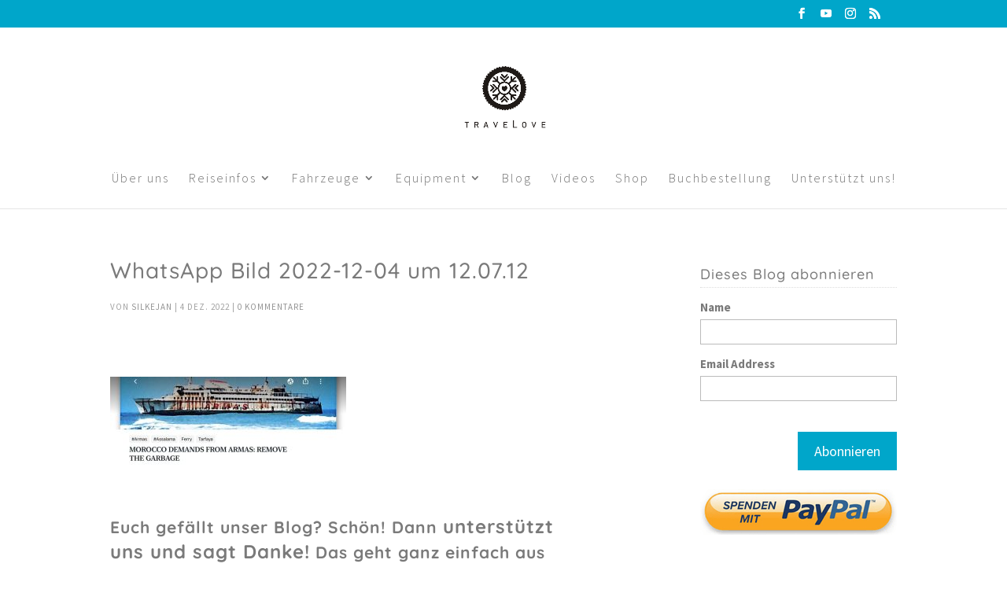

--- FILE ---
content_type: text/html; charset=UTF-8
request_url: https://motorradreise.blog/durch-die-westsahara/whatsapp-bild-2022-12-04-um-12-07-12/
body_size: 25748
content:
<!DOCTYPE html>
<html lang="de">
<head>
	<meta charset="UTF-8" />
<meta http-equiv="X-UA-Compatible" content="IE=edge">
	<link rel="pingback" href="https://motorradreise.blog/xmlrpc.php" />

	<script type="text/javascript">
		document.documentElement.className = 'js';
	</script>

	<style id="et-builder-googlefonts-cached-inline">/* Original: https://fonts.googleapis.com/css?family=Quicksand:300,regular,500,600,700|Source+Sans+Pro:200,200italic,300,300italic,regular,italic,600,600italic,700,700italic,900,900italic&#038;subset=latin,latin-ext,vietnamese,cyrillic,cyrillic-ext,greek,greek-ext&#038;display=swap *//* User Agent: Mozilla/5.0 (Unknown; Linux x86_64) AppleWebKit/538.1 (KHTML, like Gecko) Safari/538.1 Daum/4.1 */@font-face {font-family: 'Quicksand';font-style: normal;font-weight: 300;font-display: swap;src: url(https://fonts.gstatic.com/s/quicksand/v37/6xK-dSZaM9iE8KbpRA_LJ3z8mH9BOJvgkKEo18E.ttf) format('truetype');}@font-face {font-family: 'Quicksand';font-style: normal;font-weight: 400;font-display: swap;src: url(https://fonts.gstatic.com/s/quicksand/v37/6xK-dSZaM9iE8KbpRA_LJ3z8mH9BOJvgkP8o18E.ttf) format('truetype');}@font-face {font-family: 'Quicksand';font-style: normal;font-weight: 500;font-display: swap;src: url(https://fonts.gstatic.com/s/quicksand/v37/6xK-dSZaM9iE8KbpRA_LJ3z8mH9BOJvgkM0o18E.ttf) format('truetype');}@font-face {font-family: 'Quicksand';font-style: normal;font-weight: 600;font-display: swap;src: url(https://fonts.gstatic.com/s/quicksand/v37/6xK-dSZaM9iE8KbpRA_LJ3z8mH9BOJvgkCEv18E.ttf) format('truetype');}@font-face {font-family: 'Quicksand';font-style: normal;font-weight: 700;font-display: swap;src: url(https://fonts.gstatic.com/s/quicksand/v37/6xK-dSZaM9iE8KbpRA_LJ3z8mH9BOJvgkBgv18E.ttf) format('truetype');}@font-face {font-family: 'Source Sans Pro';font-style: italic;font-weight: 200;font-display: swap;src: url(https://fonts.gstatic.com/s/sourcesanspro/v23/6xKwdSBYKcSV-LCoeQqfX1RYOo3qPZYokRdr.ttf) format('truetype');}@font-face {font-family: 'Source Sans Pro';font-style: italic;font-weight: 300;font-display: swap;src: url(https://fonts.gstatic.com/s/sourcesanspro/v23/6xKwdSBYKcSV-LCoeQqfX1RYOo3qPZZMkhdr.ttf) format('truetype');}@font-face {font-family: 'Source Sans Pro';font-style: italic;font-weight: 400;font-display: swap;src: url(https://fonts.gstatic.com/s/sourcesanspro/v23/6xK1dSBYKcSV-LCoeQqfX1RYOo3qPa7g.ttf) format('truetype');}@font-face {font-family: 'Source Sans Pro';font-style: italic;font-weight: 600;font-display: swap;src: url(https://fonts.gstatic.com/s/sourcesanspro/v23/6xKwdSBYKcSV-LCoeQqfX1RYOo3qPZY4lBdr.ttf) format('truetype');}@font-face {font-family: 'Source Sans Pro';font-style: italic;font-weight: 700;font-display: swap;src: url(https://fonts.gstatic.com/s/sourcesanspro/v23/6xKwdSBYKcSV-LCoeQqfX1RYOo3qPZZclRdr.ttf) format('truetype');}@font-face {font-family: 'Source Sans Pro';font-style: italic;font-weight: 900;font-display: swap;src: url(https://fonts.gstatic.com/s/sourcesanspro/v23/6xKwdSBYKcSV-LCoeQqfX1RYOo3qPZZklxdr.ttf) format('truetype');}@font-face {font-family: 'Source Sans Pro';font-style: normal;font-weight: 200;font-display: swap;src: url(https://fonts.gstatic.com/s/sourcesanspro/v23/6xKydSBYKcSV-LCoeQqfX1RYOo3i94_AkA.ttf) format('truetype');}@font-face {font-family: 'Source Sans Pro';font-style: normal;font-weight: 300;font-display: swap;src: url(https://fonts.gstatic.com/s/sourcesanspro/v23/6xKydSBYKcSV-LCoeQqfX1RYOo3ik4zAkA.ttf) format('truetype');}@font-face {font-family: 'Source Sans Pro';font-style: normal;font-weight: 400;font-display: swap;src: url(https://fonts.gstatic.com/s/sourcesanspro/v23/6xK3dSBYKcSV-LCoeQqfX1RYOo3aPw.ttf) format('truetype');}@font-face {font-family: 'Source Sans Pro';font-style: normal;font-weight: 600;font-display: swap;src: url(https://fonts.gstatic.com/s/sourcesanspro/v23/6xKydSBYKcSV-LCoeQqfX1RYOo3i54rAkA.ttf) format('truetype');}@font-face {font-family: 'Source Sans Pro';font-style: normal;font-weight: 700;font-display: swap;src: url(https://fonts.gstatic.com/s/sourcesanspro/v23/6xKydSBYKcSV-LCoeQqfX1RYOo3ig4vAkA.ttf) format('truetype');}@font-face {font-family: 'Source Sans Pro';font-style: normal;font-weight: 900;font-display: swap;src: url(https://fonts.gstatic.com/s/sourcesanspro/v23/6xKydSBYKcSV-LCoeQqfX1RYOo3iu4nAkA.ttf) format('truetype');}/* User Agent: Mozilla/5.0 (Windows NT 6.1; WOW64; rv:27.0) Gecko/20100101 Firefox/27.0 */@font-face {font-family: 'Quicksand';font-style: normal;font-weight: 300;font-display: swap;src: url(https://fonts.gstatic.com/l/font?kit=6xK-dSZaM9iE8KbpRA_LJ3z8mH9BOJvgkKEo18I&skey=c01f11fa5439d932&v=v37) format('woff');}@font-face {font-family: 'Quicksand';font-style: normal;font-weight: 400;font-display: swap;src: url(https://fonts.gstatic.com/l/font?kit=6xK-dSZaM9iE8KbpRA_LJ3z8mH9BOJvgkP8o18I&skey=c01f11fa5439d932&v=v37) format('woff');}@font-face {font-family: 'Quicksand';font-style: normal;font-weight: 500;font-display: swap;src: url(https://fonts.gstatic.com/l/font?kit=6xK-dSZaM9iE8KbpRA_LJ3z8mH9BOJvgkM0o18I&skey=c01f11fa5439d932&v=v37) format('woff');}@font-face {font-family: 'Quicksand';font-style: normal;font-weight: 600;font-display: swap;src: url(https://fonts.gstatic.com/l/font?kit=6xK-dSZaM9iE8KbpRA_LJ3z8mH9BOJvgkCEv18I&skey=c01f11fa5439d932&v=v37) format('woff');}@font-face {font-family: 'Quicksand';font-style: normal;font-weight: 700;font-display: swap;src: url(https://fonts.gstatic.com/l/font?kit=6xK-dSZaM9iE8KbpRA_LJ3z8mH9BOJvgkBgv18I&skey=c01f11fa5439d932&v=v37) format('woff');}@font-face {font-family: 'Source Sans Pro';font-style: italic;font-weight: 200;font-display: swap;src: url(https://fonts.gstatic.com/l/font?kit=6xKwdSBYKcSV-LCoeQqfX1RYOo3qPZYokRdo&skey=f3dde3b4b69fc0ae&v=v23) format('woff');}@font-face {font-family: 'Source Sans Pro';font-style: italic;font-weight: 300;font-display: swap;src: url(https://fonts.gstatic.com/l/font?kit=6xKwdSBYKcSV-LCoeQqfX1RYOo3qPZZMkhdo&skey=8215b74d5c696e49&v=v23) format('woff');}@font-face {font-family: 'Source Sans Pro';font-style: italic;font-weight: 400;font-display: swap;src: url(https://fonts.gstatic.com/l/font?kit=6xK1dSBYKcSV-LCoeQqfX1RYOo3qPa7j&skey=28c775fa366622c1&v=v23) format('woff');}@font-face {font-family: 'Source Sans Pro';font-style: italic;font-weight: 600;font-display: swap;src: url(https://fonts.gstatic.com/l/font?kit=6xKwdSBYKcSV-LCoeQqfX1RYOo3qPZY4lBdo&skey=1ddbb15c8706f8a1&v=v23) format('woff');}@font-face {font-family: 'Source Sans Pro';font-style: italic;font-weight: 700;font-display: swap;src: url(https://fonts.gstatic.com/l/font?kit=6xKwdSBYKcSV-LCoeQqfX1RYOo3qPZZclRdo&skey=7573a083f0c737cb&v=v23) format('woff');}@font-face {font-family: 'Source Sans Pro';font-style: italic;font-weight: 900;font-display: swap;src: url(https://fonts.gstatic.com/l/font?kit=6xKwdSBYKcSV-LCoeQqfX1RYOo3qPZZklxdo&skey=28b6885887279f18&v=v23) format('woff');}@font-face {font-family: 'Source Sans Pro';font-style: normal;font-weight: 200;font-display: swap;src: url(https://fonts.gstatic.com/l/font?kit=6xKydSBYKcSV-LCoeQqfX1RYOo3i94_Akw&skey=f7e766e587bd9f23&v=v23) format('woff');}@font-face {font-family: 'Source Sans Pro';font-style: normal;font-weight: 300;font-display: swap;src: url(https://fonts.gstatic.com/l/font?kit=6xKydSBYKcSV-LCoeQqfX1RYOo3ik4zAkw&skey=e2b26fc7e9e1ade8&v=v23) format('woff');}@font-face {font-family: 'Source Sans Pro';font-style: normal;font-weight: 400;font-display: swap;src: url(https://fonts.gstatic.com/l/font?kit=6xK3dSBYKcSV-LCoeQqfX1RYOo3aPA&skey=1e026b1c27170b9b&v=v23) format('woff');}@font-face {font-family: 'Source Sans Pro';font-style: normal;font-weight: 600;font-display: swap;src: url(https://fonts.gstatic.com/l/font?kit=6xKydSBYKcSV-LCoeQqfX1RYOo3i54rAkw&skey=227a890402fab339&v=v23) format('woff');}@font-face {font-family: 'Source Sans Pro';font-style: normal;font-weight: 700;font-display: swap;src: url(https://fonts.gstatic.com/l/font?kit=6xKydSBYKcSV-LCoeQqfX1RYOo3ig4vAkw&skey=84e1cdfb74260b1d&v=v23) format('woff');}@font-face {font-family: 'Source Sans Pro';font-style: normal;font-weight: 900;font-display: swap;src: url(https://fonts.gstatic.com/l/font?kit=6xKydSBYKcSV-LCoeQqfX1RYOo3iu4nAkw&skey=cf4dfcb31d72fb0a&v=v23) format('woff');}/* User Agent: Mozilla/5.0 (Windows NT 6.3; rv:39.0) Gecko/20100101 Firefox/39.0 */@font-face {font-family: 'Quicksand';font-style: normal;font-weight: 300;font-display: swap;src: url(https://fonts.gstatic.com/s/quicksand/v37/6xK-dSZaM9iE8KbpRA_LJ3z8mH9BOJvgkKEo18Q.woff2) format('woff2');}@font-face {font-family: 'Quicksand';font-style: normal;font-weight: 400;font-display: swap;src: url(https://fonts.gstatic.com/s/quicksand/v37/6xK-dSZaM9iE8KbpRA_LJ3z8mH9BOJvgkP8o18Q.woff2) format('woff2');}@font-face {font-family: 'Quicksand';font-style: normal;font-weight: 500;font-display: swap;src: url(https://fonts.gstatic.com/s/quicksand/v37/6xK-dSZaM9iE8KbpRA_LJ3z8mH9BOJvgkM0o18Q.woff2) format('woff2');}@font-face {font-family: 'Quicksand';font-style: normal;font-weight: 600;font-display: swap;src: url(https://fonts.gstatic.com/s/quicksand/v37/6xK-dSZaM9iE8KbpRA_LJ3z8mH9BOJvgkCEv18Q.woff2) format('woff2');}@font-face {font-family: 'Quicksand';font-style: normal;font-weight: 700;font-display: swap;src: url(https://fonts.gstatic.com/s/quicksand/v37/6xK-dSZaM9iE8KbpRA_LJ3z8mH9BOJvgkBgv18Q.woff2) format('woff2');}@font-face {font-family: 'Source Sans Pro';font-style: italic;font-weight: 200;font-display: swap;src: url(https://fonts.gstatic.com/s/sourcesanspro/v23/6xKwdSBYKcSV-LCoeQqfX1RYOo3qPZYokRdu.woff2) format('woff2');}@font-face {font-family: 'Source Sans Pro';font-style: italic;font-weight: 300;font-display: swap;src: url(https://fonts.gstatic.com/s/sourcesanspro/v23/6xKwdSBYKcSV-LCoeQqfX1RYOo3qPZZMkhdu.woff2) format('woff2');}@font-face {font-family: 'Source Sans Pro';font-style: italic;font-weight: 400;font-display: swap;src: url(https://fonts.gstatic.com/s/sourcesanspro/v23/6xK1dSBYKcSV-LCoeQqfX1RYOo3qPa7l.woff2) format('woff2');}@font-face {font-family: 'Source Sans Pro';font-style: italic;font-weight: 600;font-display: swap;src: url(https://fonts.gstatic.com/s/sourcesanspro/v23/6xKwdSBYKcSV-LCoeQqfX1RYOo3qPZY4lBdu.woff2) format('woff2');}@font-face {font-family: 'Source Sans Pro';font-style: italic;font-weight: 700;font-display: swap;src: url(https://fonts.gstatic.com/s/sourcesanspro/v23/6xKwdSBYKcSV-LCoeQqfX1RYOo3qPZZclRdu.woff2) format('woff2');}@font-face {font-family: 'Source Sans Pro';font-style: italic;font-weight: 900;font-display: swap;src: url(https://fonts.gstatic.com/s/sourcesanspro/v23/6xKwdSBYKcSV-LCoeQqfX1RYOo3qPZZklxdu.woff2) format('woff2');}@font-face {font-family: 'Source Sans Pro';font-style: normal;font-weight: 200;font-display: swap;src: url(https://fonts.gstatic.com/s/sourcesanspro/v23/6xKydSBYKcSV-LCoeQqfX1RYOo3i94_AlQ.woff2) format('woff2');}@font-face {font-family: 'Source Sans Pro';font-style: normal;font-weight: 300;font-display: swap;src: url(https://fonts.gstatic.com/s/sourcesanspro/v23/6xKydSBYKcSV-LCoeQqfX1RYOo3ik4zAlQ.woff2) format('woff2');}@font-face {font-family: 'Source Sans Pro';font-style: normal;font-weight: 400;font-display: swap;src: url(https://fonts.gstatic.com/s/sourcesanspro/v23/6xK3dSBYKcSV-LCoeQqfX1RYOo3aOg.woff2) format('woff2');}@font-face {font-family: 'Source Sans Pro';font-style: normal;font-weight: 600;font-display: swap;src: url(https://fonts.gstatic.com/s/sourcesanspro/v23/6xKydSBYKcSV-LCoeQqfX1RYOo3i54rAlQ.woff2) format('woff2');}@font-face {font-family: 'Source Sans Pro';font-style: normal;font-weight: 700;font-display: swap;src: url(https://fonts.gstatic.com/s/sourcesanspro/v23/6xKydSBYKcSV-LCoeQqfX1RYOo3ig4vAlQ.woff2) format('woff2');}@font-face {font-family: 'Source Sans Pro';font-style: normal;font-weight: 900;font-display: swap;src: url(https://fonts.gstatic.com/s/sourcesanspro/v23/6xKydSBYKcSV-LCoeQqfX1RYOo3iu4nAlQ.woff2) format('woff2');}</style><meta name='robots' content='index, follow, max-image-preview:large, max-snippet:-1, max-video-preview:-1' />
<script type="text/javascript">
			let jqueryParams=[],jQuery=function(r){return jqueryParams=[...jqueryParams,r],jQuery},$=function(r){return jqueryParams=[...jqueryParams,r],$};window.jQuery=jQuery,window.$=jQuery;let customHeadScripts=!1;jQuery.fn=jQuery.prototype={},$.fn=jQuery.prototype={},jQuery.noConflict=function(r){if(window.jQuery)return jQuery=window.jQuery,$=window.jQuery,customHeadScripts=!0,jQuery.noConflict},jQuery.ready=function(r){jqueryParams=[...jqueryParams,r]},$.ready=function(r){jqueryParams=[...jqueryParams,r]},jQuery.load=function(r){jqueryParams=[...jqueryParams,r]},$.load=function(r){jqueryParams=[...jqueryParams,r]},jQuery.fn.ready=function(r){jqueryParams=[...jqueryParams,r]},$.fn.ready=function(r){jqueryParams=[...jqueryParams,r]};</script>
	<!-- This site is optimized with the Yoast SEO plugin v26.8 - https://yoast.com/product/yoast-seo-wordpress/ -->
	<title>WhatsApp Bild 2022-12-04 um 12.07.12 - Weltreise open end</title>
	<link rel="canonical" href="https://motorradreise.blog/durch-die-westsahara/whatsapp-bild-2022-12-04-um-12-07-12/" />
	<meta property="og:locale" content="de_DE" />
	<meta property="og:type" content="article" />
	<meta property="og:title" content="WhatsApp Bild 2022-12-04 um 12.07.12 - Weltreise open end" />
	<meta property="og:description" content="Euch gefällt unser Blog? Schön! Dann unterstützt uns und sagt Danke! Das geht ganz einfach aus fremden Taschen: Abonniert unseren YouTube channel: unser YouTube Kanal Kauft über unseren Amazon Affiliate Link ein: Amazon.de Bucht Reisen und Unterkünfte über unser Booking Affiliate: Booking.com Lest oder verschenkt unser EISREISE Buch (und hinterlasst eine Bewertung): unser EISREISE Buch [&hellip;]" />
	<meta property="og:url" content="https://motorradreise.blog/durch-die-westsahara/whatsapp-bild-2022-12-04-um-12-07-12/" />
	<meta property="og:site_name" content="Weltreise open end" />
	<meta property="og:image" content="https://motorradreise.blog/durch-die-westsahara/whatsapp-bild-2022-12-04-um-12-07-12" />
	<meta property="og:image:width" content="1024" />
	<meta property="og:image:height" content="381" />
	<meta property="og:image:type" content="image/jpeg" />
	<meta name="twitter:card" content="summary_large_image" />
	<script type="application/ld+json" class="yoast-schema-graph">{"@context":"https://schema.org","@graph":[{"@type":"WebPage","@id":"https://motorradreise.blog/durch-die-westsahara/whatsapp-bild-2022-12-04-um-12-07-12/","url":"https://motorradreise.blog/durch-die-westsahara/whatsapp-bild-2022-12-04-um-12-07-12/","name":"WhatsApp Bild 2022-12-04 um 12.07.12 - Weltreise open end","isPartOf":{"@id":"https://motorradreise.blog/#website"},"primaryImageOfPage":{"@id":"https://motorradreise.blog/durch-die-westsahara/whatsapp-bild-2022-12-04-um-12-07-12/#primaryimage"},"image":{"@id":"https://motorradreise.blog/durch-die-westsahara/whatsapp-bild-2022-12-04-um-12-07-12/#primaryimage"},"thumbnailUrl":"https://motorradreise.blog/wp-content/uploads/2022/12/WhatsApp-Bild-2022-12-04-um-12.07.12.jpg","datePublished":"2022-12-04T11:08:33+00:00","breadcrumb":{"@id":"https://motorradreise.blog/durch-die-westsahara/whatsapp-bild-2022-12-04-um-12-07-12/#breadcrumb"},"inLanguage":"de","potentialAction":[{"@type":"ReadAction","target":["https://motorradreise.blog/durch-die-westsahara/whatsapp-bild-2022-12-04-um-12-07-12/"]}]},{"@type":"ImageObject","inLanguage":"de","@id":"https://motorradreise.blog/durch-die-westsahara/whatsapp-bild-2022-12-04-um-12-07-12/#primaryimage","url":"https://motorradreise.blog/wp-content/uploads/2022/12/WhatsApp-Bild-2022-12-04-um-12.07.12.jpg","contentUrl":"https://motorradreise.blog/wp-content/uploads/2022/12/WhatsApp-Bild-2022-12-04-um-12.07.12.jpg","width":1024,"height":381},{"@type":"BreadcrumbList","@id":"https://motorradreise.blog/durch-die-westsahara/whatsapp-bild-2022-12-04-um-12-07-12/#breadcrumb","itemListElement":[{"@type":"ListItem","position":1,"name":"Startseite","item":"https://motorradreise.blog/"},{"@type":"ListItem","position":2,"name":"Durch die Westsahara","item":"https://motorradreise.blog/durch-die-westsahara/"},{"@type":"ListItem","position":3,"name":"WhatsApp Bild 2022-12-04 um 12.07.12"}]},{"@type":"WebSite","@id":"https://motorradreise.blog/#website","url":"https://motorradreise.blog/","name":"Weltreise open end","description":"Nicht träumen - machen!","potentialAction":[{"@type":"SearchAction","target":{"@type":"EntryPoint","urlTemplate":"https://motorradreise.blog/?s={search_term_string}"},"query-input":{"@type":"PropertyValueSpecification","valueRequired":true,"valueName":"search_term_string"}}],"inLanguage":"de"}]}</script>
	<!-- / Yoast SEO plugin. -->


<link rel='dns-prefetch' href='//steadyhq.com' />

<link rel="alternate" type="application/rss+xml" title="Weltreise open end &raquo; Feed" href="https://motorradreise.blog/feed/" />
<link rel="alternate" type="application/rss+xml" title="Weltreise open end &raquo; Kommentar-Feed" href="https://motorradreise.blog/comments/feed/" />
<link rel="alternate" type="application/rss+xml" title="Weltreise open end &raquo; Kommentar-Feed zu WhatsApp Bild 2022-12-04 um 12.07.12" href="https://motorradreise.blog/durch-die-westsahara/whatsapp-bild-2022-12-04-um-12-07-12/feed/" />
<meta content="Dawn v.1.1.21.240109" name="generator"/><link rel='stylesheet' id='wp-block-library-css' href='https://motorradreise.blog/wp-includes/css/dist/block-library/style.min.css?ver=6.8.3' type='text/css' media='all' />
<style id='wp-block-library-theme-inline-css' type='text/css'>
.wp-block-audio :where(figcaption){color:#555;font-size:13px;text-align:center}.is-dark-theme .wp-block-audio :where(figcaption){color:#ffffffa6}.wp-block-audio{margin:0 0 1em}.wp-block-code{border:1px solid #ccc;border-radius:4px;font-family:Menlo,Consolas,monaco,monospace;padding:.8em 1em}.wp-block-embed :where(figcaption){color:#555;font-size:13px;text-align:center}.is-dark-theme .wp-block-embed :where(figcaption){color:#ffffffa6}.wp-block-embed{margin:0 0 1em}.blocks-gallery-caption{color:#555;font-size:13px;text-align:center}.is-dark-theme .blocks-gallery-caption{color:#ffffffa6}:root :where(.wp-block-image figcaption){color:#555;font-size:13px;text-align:center}.is-dark-theme :root :where(.wp-block-image figcaption){color:#ffffffa6}.wp-block-image{margin:0 0 1em}.wp-block-pullquote{border-bottom:4px solid;border-top:4px solid;color:currentColor;margin-bottom:1.75em}.wp-block-pullquote cite,.wp-block-pullquote footer,.wp-block-pullquote__citation{color:currentColor;font-size:.8125em;font-style:normal;text-transform:uppercase}.wp-block-quote{border-left:.25em solid;margin:0 0 1.75em;padding-left:1em}.wp-block-quote cite,.wp-block-quote footer{color:currentColor;font-size:.8125em;font-style:normal;position:relative}.wp-block-quote:where(.has-text-align-right){border-left:none;border-right:.25em solid;padding-left:0;padding-right:1em}.wp-block-quote:where(.has-text-align-center){border:none;padding-left:0}.wp-block-quote.is-large,.wp-block-quote.is-style-large,.wp-block-quote:where(.is-style-plain){border:none}.wp-block-search .wp-block-search__label{font-weight:700}.wp-block-search__button{border:1px solid #ccc;padding:.375em .625em}:where(.wp-block-group.has-background){padding:1.25em 2.375em}.wp-block-separator.has-css-opacity{opacity:.4}.wp-block-separator{border:none;border-bottom:2px solid;margin-left:auto;margin-right:auto}.wp-block-separator.has-alpha-channel-opacity{opacity:1}.wp-block-separator:not(.is-style-wide):not(.is-style-dots){width:100px}.wp-block-separator.has-background:not(.is-style-dots){border-bottom:none;height:1px}.wp-block-separator.has-background:not(.is-style-wide):not(.is-style-dots){height:2px}.wp-block-table{margin:0 0 1em}.wp-block-table td,.wp-block-table th{word-break:normal}.wp-block-table :where(figcaption){color:#555;font-size:13px;text-align:center}.is-dark-theme .wp-block-table :where(figcaption){color:#ffffffa6}.wp-block-video :where(figcaption){color:#555;font-size:13px;text-align:center}.is-dark-theme .wp-block-video :where(figcaption){color:#ffffffa6}.wp-block-video{margin:0 0 1em}:root :where(.wp-block-template-part.has-background){margin-bottom:0;margin-top:0;padding:1.25em 2.375em}
</style>
<style id='global-styles-inline-css' type='text/css'>
:root{--wp--preset--aspect-ratio--square: 1;--wp--preset--aspect-ratio--4-3: 4/3;--wp--preset--aspect-ratio--3-4: 3/4;--wp--preset--aspect-ratio--3-2: 3/2;--wp--preset--aspect-ratio--2-3: 2/3;--wp--preset--aspect-ratio--16-9: 16/9;--wp--preset--aspect-ratio--9-16: 9/16;--wp--preset--color--black: #000000;--wp--preset--color--cyan-bluish-gray: #abb8c3;--wp--preset--color--white: #ffffff;--wp--preset--color--pale-pink: #f78da7;--wp--preset--color--vivid-red: #cf2e2e;--wp--preset--color--luminous-vivid-orange: #ff6900;--wp--preset--color--luminous-vivid-amber: #fcb900;--wp--preset--color--light-green-cyan: #7bdcb5;--wp--preset--color--vivid-green-cyan: #00d084;--wp--preset--color--pale-cyan-blue: #8ed1fc;--wp--preset--color--vivid-cyan-blue: #0693e3;--wp--preset--color--vivid-purple: #9b51e0;--wp--preset--gradient--vivid-cyan-blue-to-vivid-purple: linear-gradient(135deg,rgba(6,147,227,1) 0%,rgb(155,81,224) 100%);--wp--preset--gradient--light-green-cyan-to-vivid-green-cyan: linear-gradient(135deg,rgb(122,220,180) 0%,rgb(0,208,130) 100%);--wp--preset--gradient--luminous-vivid-amber-to-luminous-vivid-orange: linear-gradient(135deg,rgba(252,185,0,1) 0%,rgba(255,105,0,1) 100%);--wp--preset--gradient--luminous-vivid-orange-to-vivid-red: linear-gradient(135deg,rgba(255,105,0,1) 0%,rgb(207,46,46) 100%);--wp--preset--gradient--very-light-gray-to-cyan-bluish-gray: linear-gradient(135deg,rgb(238,238,238) 0%,rgb(169,184,195) 100%);--wp--preset--gradient--cool-to-warm-spectrum: linear-gradient(135deg,rgb(74,234,220) 0%,rgb(151,120,209) 20%,rgb(207,42,186) 40%,rgb(238,44,130) 60%,rgb(251,105,98) 80%,rgb(254,248,76) 100%);--wp--preset--gradient--blush-light-purple: linear-gradient(135deg,rgb(255,206,236) 0%,rgb(152,150,240) 100%);--wp--preset--gradient--blush-bordeaux: linear-gradient(135deg,rgb(254,205,165) 0%,rgb(254,45,45) 50%,rgb(107,0,62) 100%);--wp--preset--gradient--luminous-dusk: linear-gradient(135deg,rgb(255,203,112) 0%,rgb(199,81,192) 50%,rgb(65,88,208) 100%);--wp--preset--gradient--pale-ocean: linear-gradient(135deg,rgb(255,245,203) 0%,rgb(182,227,212) 50%,rgb(51,167,181) 100%);--wp--preset--gradient--electric-grass: linear-gradient(135deg,rgb(202,248,128) 0%,rgb(113,206,126) 100%);--wp--preset--gradient--midnight: linear-gradient(135deg,rgb(2,3,129) 0%,rgb(40,116,252) 100%);--wp--preset--font-size--small: 13px;--wp--preset--font-size--medium: 20px;--wp--preset--font-size--large: 36px;--wp--preset--font-size--x-large: 42px;--wp--preset--spacing--20: 0.44rem;--wp--preset--spacing--30: 0.67rem;--wp--preset--spacing--40: 1rem;--wp--preset--spacing--50: 1.5rem;--wp--preset--spacing--60: 2.25rem;--wp--preset--spacing--70: 3.38rem;--wp--preset--spacing--80: 5.06rem;--wp--preset--shadow--natural: 6px 6px 9px rgba(0, 0, 0, 0.2);--wp--preset--shadow--deep: 12px 12px 50px rgba(0, 0, 0, 0.4);--wp--preset--shadow--sharp: 6px 6px 0px rgba(0, 0, 0, 0.2);--wp--preset--shadow--outlined: 6px 6px 0px -3px rgba(255, 255, 255, 1), 6px 6px rgba(0, 0, 0, 1);--wp--preset--shadow--crisp: 6px 6px 0px rgba(0, 0, 0, 1);}:root { --wp--style--global--content-size: 823px;--wp--style--global--wide-size: 1080px; }:where(body) { margin: 0; }.wp-site-blocks > .alignleft { float: left; margin-right: 2em; }.wp-site-blocks > .alignright { float: right; margin-left: 2em; }.wp-site-blocks > .aligncenter { justify-content: center; margin-left: auto; margin-right: auto; }:where(.is-layout-flex){gap: 0.5em;}:where(.is-layout-grid){gap: 0.5em;}.is-layout-flow > .alignleft{float: left;margin-inline-start: 0;margin-inline-end: 2em;}.is-layout-flow > .alignright{float: right;margin-inline-start: 2em;margin-inline-end: 0;}.is-layout-flow > .aligncenter{margin-left: auto !important;margin-right: auto !important;}.is-layout-constrained > .alignleft{float: left;margin-inline-start: 0;margin-inline-end: 2em;}.is-layout-constrained > .alignright{float: right;margin-inline-start: 2em;margin-inline-end: 0;}.is-layout-constrained > .aligncenter{margin-left: auto !important;margin-right: auto !important;}.is-layout-constrained > :where(:not(.alignleft):not(.alignright):not(.alignfull)){max-width: var(--wp--style--global--content-size);margin-left: auto !important;margin-right: auto !important;}.is-layout-constrained > .alignwide{max-width: var(--wp--style--global--wide-size);}body .is-layout-flex{display: flex;}.is-layout-flex{flex-wrap: wrap;align-items: center;}.is-layout-flex > :is(*, div){margin: 0;}body .is-layout-grid{display: grid;}.is-layout-grid > :is(*, div){margin: 0;}body{padding-top: 0px;padding-right: 0px;padding-bottom: 0px;padding-left: 0px;}:root :where(.wp-element-button, .wp-block-button__link){background-color: #32373c;border-width: 0;color: #fff;font-family: inherit;font-size: inherit;line-height: inherit;padding: calc(0.667em + 2px) calc(1.333em + 2px);text-decoration: none;}.has-black-color{color: var(--wp--preset--color--black) !important;}.has-cyan-bluish-gray-color{color: var(--wp--preset--color--cyan-bluish-gray) !important;}.has-white-color{color: var(--wp--preset--color--white) !important;}.has-pale-pink-color{color: var(--wp--preset--color--pale-pink) !important;}.has-vivid-red-color{color: var(--wp--preset--color--vivid-red) !important;}.has-luminous-vivid-orange-color{color: var(--wp--preset--color--luminous-vivid-orange) !important;}.has-luminous-vivid-amber-color{color: var(--wp--preset--color--luminous-vivid-amber) !important;}.has-light-green-cyan-color{color: var(--wp--preset--color--light-green-cyan) !important;}.has-vivid-green-cyan-color{color: var(--wp--preset--color--vivid-green-cyan) !important;}.has-pale-cyan-blue-color{color: var(--wp--preset--color--pale-cyan-blue) !important;}.has-vivid-cyan-blue-color{color: var(--wp--preset--color--vivid-cyan-blue) !important;}.has-vivid-purple-color{color: var(--wp--preset--color--vivid-purple) !important;}.has-black-background-color{background-color: var(--wp--preset--color--black) !important;}.has-cyan-bluish-gray-background-color{background-color: var(--wp--preset--color--cyan-bluish-gray) !important;}.has-white-background-color{background-color: var(--wp--preset--color--white) !important;}.has-pale-pink-background-color{background-color: var(--wp--preset--color--pale-pink) !important;}.has-vivid-red-background-color{background-color: var(--wp--preset--color--vivid-red) !important;}.has-luminous-vivid-orange-background-color{background-color: var(--wp--preset--color--luminous-vivid-orange) !important;}.has-luminous-vivid-amber-background-color{background-color: var(--wp--preset--color--luminous-vivid-amber) !important;}.has-light-green-cyan-background-color{background-color: var(--wp--preset--color--light-green-cyan) !important;}.has-vivid-green-cyan-background-color{background-color: var(--wp--preset--color--vivid-green-cyan) !important;}.has-pale-cyan-blue-background-color{background-color: var(--wp--preset--color--pale-cyan-blue) !important;}.has-vivid-cyan-blue-background-color{background-color: var(--wp--preset--color--vivid-cyan-blue) !important;}.has-vivid-purple-background-color{background-color: var(--wp--preset--color--vivid-purple) !important;}.has-black-border-color{border-color: var(--wp--preset--color--black) !important;}.has-cyan-bluish-gray-border-color{border-color: var(--wp--preset--color--cyan-bluish-gray) !important;}.has-white-border-color{border-color: var(--wp--preset--color--white) !important;}.has-pale-pink-border-color{border-color: var(--wp--preset--color--pale-pink) !important;}.has-vivid-red-border-color{border-color: var(--wp--preset--color--vivid-red) !important;}.has-luminous-vivid-orange-border-color{border-color: var(--wp--preset--color--luminous-vivid-orange) !important;}.has-luminous-vivid-amber-border-color{border-color: var(--wp--preset--color--luminous-vivid-amber) !important;}.has-light-green-cyan-border-color{border-color: var(--wp--preset--color--light-green-cyan) !important;}.has-vivid-green-cyan-border-color{border-color: var(--wp--preset--color--vivid-green-cyan) !important;}.has-pale-cyan-blue-border-color{border-color: var(--wp--preset--color--pale-cyan-blue) !important;}.has-vivid-cyan-blue-border-color{border-color: var(--wp--preset--color--vivid-cyan-blue) !important;}.has-vivid-purple-border-color{border-color: var(--wp--preset--color--vivid-purple) !important;}.has-vivid-cyan-blue-to-vivid-purple-gradient-background{background: var(--wp--preset--gradient--vivid-cyan-blue-to-vivid-purple) !important;}.has-light-green-cyan-to-vivid-green-cyan-gradient-background{background: var(--wp--preset--gradient--light-green-cyan-to-vivid-green-cyan) !important;}.has-luminous-vivid-amber-to-luminous-vivid-orange-gradient-background{background: var(--wp--preset--gradient--luminous-vivid-amber-to-luminous-vivid-orange) !important;}.has-luminous-vivid-orange-to-vivid-red-gradient-background{background: var(--wp--preset--gradient--luminous-vivid-orange-to-vivid-red) !important;}.has-very-light-gray-to-cyan-bluish-gray-gradient-background{background: var(--wp--preset--gradient--very-light-gray-to-cyan-bluish-gray) !important;}.has-cool-to-warm-spectrum-gradient-background{background: var(--wp--preset--gradient--cool-to-warm-spectrum) !important;}.has-blush-light-purple-gradient-background{background: var(--wp--preset--gradient--blush-light-purple) !important;}.has-blush-bordeaux-gradient-background{background: var(--wp--preset--gradient--blush-bordeaux) !important;}.has-luminous-dusk-gradient-background{background: var(--wp--preset--gradient--luminous-dusk) !important;}.has-pale-ocean-gradient-background{background: var(--wp--preset--gradient--pale-ocean) !important;}.has-electric-grass-gradient-background{background: var(--wp--preset--gradient--electric-grass) !important;}.has-midnight-gradient-background{background: var(--wp--preset--gradient--midnight) !important;}.has-small-font-size{font-size: var(--wp--preset--font-size--small) !important;}.has-medium-font-size{font-size: var(--wp--preset--font-size--medium) !important;}.has-large-font-size{font-size: var(--wp--preset--font-size--large) !important;}.has-x-large-font-size{font-size: var(--wp--preset--font-size--x-large) !important;}
:where(.wp-block-post-template.is-layout-flex){gap: 1.25em;}:where(.wp-block-post-template.is-layout-grid){gap: 1.25em;}
:where(.wp-block-columns.is-layout-flex){gap: 2em;}:where(.wp-block-columns.is-layout-grid){gap: 2em;}
:root :where(.wp-block-pullquote){font-size: 1.5em;line-height: 1.6;}
</style>
<link rel='stylesheet' id='widgetopts-styles-css' href='https://motorradreise.blog/wp-content/plugins/widget-options/assets/css/widget-options.css?ver=4.1.3' type='text/css' media='all' />
<link rel='stylesheet' id='mc4wp-form-basic-css' href='https://motorradreise.blog/wp-content/plugins/mailchimp-for-wp/assets/css/form-basic.css?ver=4.11.1' type='text/css' media='all' />
<style id='divi-style-parent-inline-inline-css' type='text/css'>
/*!
Theme Name: Divi
Theme URI: http://www.elegantthemes.com/gallery/divi/
Version: 4.27.4
Description: Smart. Flexible. Beautiful. Divi is the most powerful theme in our collection.
Author: Elegant Themes
Author URI: http://www.elegantthemes.com
License: GNU General Public License v2
License URI: http://www.gnu.org/licenses/gpl-2.0.html
*/

a,abbr,acronym,address,applet,b,big,blockquote,body,center,cite,code,dd,del,dfn,div,dl,dt,em,fieldset,font,form,h1,h2,h3,h4,h5,h6,html,i,iframe,img,ins,kbd,label,legend,li,object,ol,p,pre,q,s,samp,small,span,strike,strong,sub,sup,tt,u,ul,var{margin:0;padding:0;border:0;outline:0;font-size:100%;-ms-text-size-adjust:100%;-webkit-text-size-adjust:100%;vertical-align:baseline;background:transparent}body{line-height:1}ol,ul{list-style:none}blockquote,q{quotes:none}blockquote:after,blockquote:before,q:after,q:before{content:"";content:none}blockquote{margin:20px 0 30px;border-left:5px solid;padding-left:20px}:focus{outline:0}del{text-decoration:line-through}pre{overflow:auto;padding:10px}figure{margin:0}table{border-collapse:collapse;border-spacing:0}article,aside,footer,header,hgroup,nav,section{display:block}body{font-family:Open Sans,Arial,sans-serif;font-size:14px;color:#666;background-color:#fff;line-height:1.7em;font-weight:500;-webkit-font-smoothing:antialiased;-moz-osx-font-smoothing:grayscale}body.page-template-page-template-blank-php #page-container{padding-top:0!important}body.et_cover_background{background-size:cover!important;background-position:top!important;background-repeat:no-repeat!important;background-attachment:fixed}a{color:#2ea3f2}a,a:hover{text-decoration:none}p{padding-bottom:1em}p:not(.has-background):last-of-type{padding-bottom:0}p.et_normal_padding{padding-bottom:1em}strong{font-weight:700}cite,em,i{font-style:italic}code,pre{font-family:Courier New,monospace;margin-bottom:10px}ins{text-decoration:none}sub,sup{height:0;line-height:1;position:relative;vertical-align:baseline}sup{bottom:.8em}sub{top:.3em}dl{margin:0 0 1.5em}dl dt{font-weight:700}dd{margin-left:1.5em}blockquote p{padding-bottom:0}embed,iframe,object,video{max-width:100%}h1,h2,h3,h4,h5,h6{color:#333;padding-bottom:10px;line-height:1em;font-weight:500}h1 a,h2 a,h3 a,h4 a,h5 a,h6 a{color:inherit}h1{font-size:30px}h2{font-size:26px}h3{font-size:22px}h4{font-size:18px}h5{font-size:16px}h6{font-size:14px}input{-webkit-appearance:none}input[type=checkbox]{-webkit-appearance:checkbox}input[type=radio]{-webkit-appearance:radio}input.text,input.title,input[type=email],input[type=password],input[type=tel],input[type=text],select,textarea{background-color:#fff;border:1px solid #bbb;padding:2px;color:#4e4e4e}input.text:focus,input.title:focus,input[type=text]:focus,select:focus,textarea:focus{border-color:#2d3940;color:#3e3e3e}input.text,input.title,input[type=text],select,textarea{margin:0}textarea{padding:4px}button,input,select,textarea{font-family:inherit}img{max-width:100%;height:auto}.clear{clear:both}br.clear{margin:0;padding:0}.pagination{clear:both}#et_search_icon:hover,.et-social-icon a:hover,.et_password_protected_form .et_submit_button,.form-submit .et_pb_buttontton.alt.disabled,.nav-single a,.posted_in a{color:#2ea3f2}.et-search-form,blockquote{border-color:#2ea3f2}#main-content{background-color:#fff}.container{width:80%;max-width:1080px;margin:auto;position:relative}body:not(.et-tb) #main-content .container,body:not(.et-tb-has-header) #main-content .container{padding-top:58px}.et_full_width_page #main-content .container:before{display:none}.main_title{margin-bottom:20px}.et_password_protected_form .et_submit_button:hover,.form-submit .et_pb_button:hover{background:rgba(0,0,0,.05)}.et_button_icon_visible .et_pb_button{padding-right:2em;padding-left:.7em}.et_button_icon_visible .et_pb_button:after{opacity:1;margin-left:0}.et_button_left .et_pb_button:hover:after{left:.15em}.et_button_left .et_pb_button:after{margin-left:0;left:1em}.et_button_icon_visible.et_button_left .et_pb_button,.et_button_left .et_pb_button:hover,.et_button_left .et_pb_module .et_pb_button:hover{padding-left:2em;padding-right:.7em}.et_button_icon_visible.et_button_left .et_pb_button:after,.et_button_left .et_pb_button:hover:after{left:.15em}.et_password_protected_form .et_submit_button:hover,.form-submit .et_pb_button:hover{padding:.3em 1em}.et_button_no_icon .et_pb_button:after{display:none}.et_button_no_icon.et_button_icon_visible.et_button_left .et_pb_button,.et_button_no_icon.et_button_left .et_pb_button:hover,.et_button_no_icon .et_pb_button,.et_button_no_icon .et_pb_button:hover{padding:.3em 1em!important}.et_button_custom_icon .et_pb_button:after{line-height:1.7em}.et_button_custom_icon.et_button_icon_visible .et_pb_button:after,.et_button_custom_icon .et_pb_button:hover:after{margin-left:.3em}#left-area .post_format-post-format-gallery .wp-block-gallery:first-of-type{padding:0;margin-bottom:-16px}.entry-content table:not(.variations){border:1px solid #eee;margin:0 0 15px;text-align:left;width:100%}.entry-content thead th,.entry-content tr th{color:#555;font-weight:700;padding:9px 24px}.entry-content tr td{border-top:1px solid #eee;padding:6px 24px}#left-area ul,.entry-content ul,.et-l--body ul,.et-l--footer ul,.et-l--header ul{list-style-type:disc;padding:0 0 23px 1em;line-height:26px}#left-area ol,.entry-content ol,.et-l--body ol,.et-l--footer ol,.et-l--header ol{list-style-type:decimal;list-style-position:inside;padding:0 0 23px;line-height:26px}#left-area ul li ul,.entry-content ul li ol{padding:2px 0 2px 20px}#left-area ol li ul,.entry-content ol li ol,.et-l--body ol li ol,.et-l--footer ol li ol,.et-l--header ol li ol{padding:2px 0 2px 35px}#left-area ul.wp-block-gallery{display:-webkit-box;display:-ms-flexbox;display:flex;-ms-flex-wrap:wrap;flex-wrap:wrap;list-style-type:none;padding:0}#left-area ul.products{padding:0!important;line-height:1.7!important;list-style:none!important}.gallery-item a{display:block}.gallery-caption,.gallery-item a{width:90%}#wpadminbar{z-index:100001}#left-area .post-meta{font-size:14px;padding-bottom:15px}#left-area .post-meta a{text-decoration:none;color:#666}#left-area .et_featured_image{padding-bottom:7px}.single .post{padding-bottom:25px}body.single .et_audio_content{margin-bottom:-6px}.nav-single a{text-decoration:none;color:#2ea3f2;font-size:14px;font-weight:400}.nav-previous{float:left}.nav-next{float:right}.et_password_protected_form p input{background-color:#eee;border:none!important;width:100%!important;border-radius:0!important;font-size:14px;color:#999!important;padding:16px!important;-webkit-box-sizing:border-box;box-sizing:border-box}.et_password_protected_form label{display:none}.et_password_protected_form .et_submit_button{font-family:inherit;display:block;float:right;margin:8px auto 0;cursor:pointer}.post-password-required p.nocomments.container{max-width:100%}.post-password-required p.nocomments.container:before{display:none}.aligncenter,div.post .new-post .aligncenter{display:block;margin-left:auto;margin-right:auto}.wp-caption{border:1px solid #ddd;text-align:center;background-color:#f3f3f3;margin-bottom:10px;max-width:96%;padding:8px}.wp-caption.alignleft{margin:0 30px 20px 0}.wp-caption.alignright{margin:0 0 20px 30px}.wp-caption img{margin:0;padding:0;border:0}.wp-caption p.wp-caption-text{font-size:12px;padding:0 4px 5px;margin:0}.alignright{float:right}.alignleft{float:left}img.alignleft{display:inline;float:left;margin-right:15px}img.alignright{display:inline;float:right;margin-left:15px}.page.et_pb_pagebuilder_layout #main-content{background-color:transparent}body #main-content .et_builder_inner_content>h1,body #main-content .et_builder_inner_content>h2,body #main-content .et_builder_inner_content>h3,body #main-content .et_builder_inner_content>h4,body #main-content .et_builder_inner_content>h5,body #main-content .et_builder_inner_content>h6{line-height:1.4em}body #main-content .et_builder_inner_content>p{line-height:1.7em}.wp-block-pullquote{margin:20px 0 30px}.wp-block-pullquote.has-background blockquote{border-left:none}.wp-block-group.has-background{padding:1.5em 1.5em .5em}@media (min-width:981px){#left-area{width:79.125%;padding-bottom:23px}#main-content .container:before{content:"";position:absolute;top:0;height:100%;width:1px;background-color:#e2e2e2}.et_full_width_page #left-area,.et_no_sidebar #left-area{float:none;width:100%!important}.et_full_width_page #left-area{padding-bottom:0}.et_no_sidebar #main-content .container:before{display:none}}@media (max-width:980px){#page-container{padding-top:80px}.et-tb #page-container,.et-tb-has-header #page-container{padding-top:0!important}#left-area,#sidebar{width:100%!important}#main-content .container:before{display:none!important}.et_full_width_page .et_gallery_item:nth-child(4n+1){clear:none}}@media print{#page-container{padding-top:0!important}}#wp-admin-bar-et-use-visual-builder a:before{font-family:ETmodules!important;content:"\e625";font-size:30px!important;width:28px;margin-top:-3px;color:#974df3!important}#wp-admin-bar-et-use-visual-builder:hover a:before{color:#fff!important}#wp-admin-bar-et-use-visual-builder:hover a,#wp-admin-bar-et-use-visual-builder a:hover{transition:background-color .5s ease;-webkit-transition:background-color .5s ease;-moz-transition:background-color .5s ease;background-color:#7e3bd0!important;color:#fff!important}* html .clearfix,:first-child+html .clearfix{zoom:1}.iphone .et_pb_section_video_bg video::-webkit-media-controls-start-playback-button{display:none!important;-webkit-appearance:none}.et_mobile_device .et_pb_section_parallax .et_pb_parallax_css{background-attachment:scroll}.et-social-facebook a.icon:before{content:"\e093"}.et-social-twitter a.icon:before{content:"\e094"}.et-social-google-plus a.icon:before{content:"\e096"}.et-social-instagram a.icon:before{content:"\e09a"}.et-social-rss a.icon:before{content:"\e09e"}.ai1ec-single-event:after{content:" ";display:table;clear:both}.evcal_event_details .evcal_evdata_cell .eventon_details_shading_bot.eventon_details_shading_bot{z-index:3}.wp-block-divi-layout{margin-bottom:1em}*{-webkit-box-sizing:border-box;box-sizing:border-box}#et-info-email:before,#et-info-phone:before,#et_search_icon:before,.comment-reply-link:after,.et-cart-info span:before,.et-pb-arrow-next:before,.et-pb-arrow-prev:before,.et-social-icon a:before,.et_audio_container .mejs-playpause-button button:before,.et_audio_container .mejs-volume-button button:before,.et_overlay:before,.et_password_protected_form .et_submit_button:after,.et_pb_button:after,.et_pb_contact_reset:after,.et_pb_contact_submit:after,.et_pb_font_icon:before,.et_pb_newsletter_button:after,.et_pb_pricing_table_button:after,.et_pb_promo_button:after,.et_pb_testimonial:before,.et_pb_toggle_title:before,.form-submit .et_pb_button:after,.mobile_menu_bar:before,a.et_pb_more_button:after{font-family:ETmodules!important;speak:none;font-style:normal;font-weight:400;-webkit-font-feature-settings:normal;font-feature-settings:normal;font-variant:normal;text-transform:none;line-height:1;-webkit-font-smoothing:antialiased;-moz-osx-font-smoothing:grayscale;text-shadow:0 0;direction:ltr}.et-pb-icon,.et_pb_custom_button_icon.et_pb_button:after,.et_pb_login .et_pb_custom_button_icon.et_pb_button:after,.et_pb_woo_custom_button_icon .button.et_pb_custom_button_icon.et_pb_button:after,.et_pb_woo_custom_button_icon .button.et_pb_custom_button_icon.et_pb_button:hover:after{content:attr(data-icon)}.et-pb-icon{font-family:ETmodules;speak:none;font-weight:400;-webkit-font-feature-settings:normal;font-feature-settings:normal;font-variant:normal;text-transform:none;line-height:1;-webkit-font-smoothing:antialiased;font-size:96px;font-style:normal;display:inline-block;-webkit-box-sizing:border-box;box-sizing:border-box;direction:ltr}#et-ajax-saving{display:none;-webkit-transition:background .3s,-webkit-box-shadow .3s;transition:background .3s,-webkit-box-shadow .3s;transition:background .3s,box-shadow .3s;transition:background .3s,box-shadow .3s,-webkit-box-shadow .3s;-webkit-box-shadow:rgba(0,139,219,.247059) 0 0 60px;box-shadow:0 0 60px rgba(0,139,219,.247059);position:fixed;top:50%;left:50%;width:50px;height:50px;background:#fff;border-radius:50px;margin:-25px 0 0 -25px;z-index:999999;text-align:center}#et-ajax-saving img{margin:9px}.et-safe-mode-indicator,.et-safe-mode-indicator:focus,.et-safe-mode-indicator:hover{-webkit-box-shadow:0 5px 10px rgba(41,196,169,.15);box-shadow:0 5px 10px rgba(41,196,169,.15);background:#29c4a9;color:#fff;font-size:14px;font-weight:600;padding:12px;line-height:16px;border-radius:3px;position:fixed;bottom:30px;right:30px;z-index:999999;text-decoration:none;font-family:Open Sans,sans-serif;-webkit-font-smoothing:antialiased;-moz-osx-font-smoothing:grayscale}.et_pb_button{font-size:20px;font-weight:500;padding:.3em 1em;line-height:1.7em!important;background-color:transparent;background-size:cover;background-position:50%;background-repeat:no-repeat;border:2px solid;border-radius:3px;-webkit-transition-duration:.2s;transition-duration:.2s;-webkit-transition-property:all!important;transition-property:all!important}.et_pb_button,.et_pb_button_inner{position:relative}.et_pb_button:hover,.et_pb_module .et_pb_button:hover{border:2px solid transparent;padding:.3em 2em .3em .7em}.et_pb_button:hover{background-color:hsla(0,0%,100%,.2)}.et_pb_bg_layout_light.et_pb_button:hover,.et_pb_bg_layout_light .et_pb_button:hover{background-color:rgba(0,0,0,.05)}.et_pb_button:after,.et_pb_button:before{font-size:32px;line-height:1em;content:"\35";opacity:0;position:absolute;margin-left:-1em;-webkit-transition:all .2s;transition:all .2s;text-transform:none;-webkit-font-feature-settings:"kern" off;font-feature-settings:"kern" off;font-variant:none;font-style:normal;font-weight:400;text-shadow:none}.et_pb_button.et_hover_enabled:hover:after,.et_pb_button.et_pb_hovered:hover:after{-webkit-transition:none!important;transition:none!important}.et_pb_button:before{display:none}.et_pb_button:hover:after{opacity:1;margin-left:0}.et_pb_column_1_3 h1,.et_pb_column_1_4 h1,.et_pb_column_1_5 h1,.et_pb_column_1_6 h1,.et_pb_column_2_5 h1{font-size:26px}.et_pb_column_1_3 h2,.et_pb_column_1_4 h2,.et_pb_column_1_5 h2,.et_pb_column_1_6 h2,.et_pb_column_2_5 h2{font-size:23px}.et_pb_column_1_3 h3,.et_pb_column_1_4 h3,.et_pb_column_1_5 h3,.et_pb_column_1_6 h3,.et_pb_column_2_5 h3{font-size:20px}.et_pb_column_1_3 h4,.et_pb_column_1_4 h4,.et_pb_column_1_5 h4,.et_pb_column_1_6 h4,.et_pb_column_2_5 h4{font-size:18px}.et_pb_column_1_3 h5,.et_pb_column_1_4 h5,.et_pb_column_1_5 h5,.et_pb_column_1_6 h5,.et_pb_column_2_5 h5{font-size:16px}.et_pb_column_1_3 h6,.et_pb_column_1_4 h6,.et_pb_column_1_5 h6,.et_pb_column_1_6 h6,.et_pb_column_2_5 h6{font-size:15px}.et_pb_bg_layout_dark,.et_pb_bg_layout_dark h1,.et_pb_bg_layout_dark h2,.et_pb_bg_layout_dark h3,.et_pb_bg_layout_dark h4,.et_pb_bg_layout_dark h5,.et_pb_bg_layout_dark h6{color:#fff!important}.et_pb_module.et_pb_text_align_left{text-align:left}.et_pb_module.et_pb_text_align_center{text-align:center}.et_pb_module.et_pb_text_align_right{text-align:right}.et_pb_module.et_pb_text_align_justified{text-align:justify}.clearfix:after{visibility:hidden;display:block;font-size:0;content:" ";clear:both;height:0}.et_pb_bg_layout_light .et_pb_more_button{color:#2ea3f2}.et_builder_inner_content{position:relative;z-index:1}header .et_builder_inner_content{z-index:2}.et_pb_css_mix_blend_mode_passthrough{mix-blend-mode:unset!important}.et_pb_image_container{margin:-20px -20px 29px}.et_pb_module_inner{position:relative}.et_hover_enabled_preview{z-index:2}.et_hover_enabled:hover{position:relative;z-index:2}.et_pb_all_tabs,.et_pb_module,.et_pb_posts_nav a,.et_pb_tab,.et_pb_with_background{position:relative;background-size:cover;background-position:50%;background-repeat:no-repeat}.et_pb_background_mask,.et_pb_background_pattern{bottom:0;left:0;position:absolute;right:0;top:0}.et_pb_background_mask{background-size:calc(100% + 2px) calc(100% + 2px);background-repeat:no-repeat;background-position:50%;overflow:hidden}.et_pb_background_pattern{background-position:0 0;background-repeat:repeat}.et_pb_with_border{position:relative;border:0 solid #333}.post-password-required .et_pb_row{padding:0;width:100%}.post-password-required .et_password_protected_form{min-height:0}body.et_pb_pagebuilder_layout.et_pb_show_title .post-password-required .et_password_protected_form h1,body:not(.et_pb_pagebuilder_layout) .post-password-required .et_password_protected_form h1{display:none}.et_pb_no_bg{padding:0!important}.et_overlay.et_pb_inline_icon:before,.et_pb_inline_icon:before{content:attr(data-icon)}.et_pb_more_button{color:inherit;text-shadow:none;text-decoration:none;display:inline-block;margin-top:20px}.et_parallax_bg_wrap{overflow:hidden;position:absolute;top:0;right:0;bottom:0;left:0}.et_parallax_bg{background-repeat:no-repeat;background-position:top;background-size:cover;position:absolute;bottom:0;left:0;width:100%;height:100%;display:block}.et_parallax_bg.et_parallax_bg__hover,.et_parallax_bg.et_parallax_bg_phone,.et_parallax_bg.et_parallax_bg_tablet,.et_parallax_gradient.et_parallax_gradient__hover,.et_parallax_gradient.et_parallax_gradient_phone,.et_parallax_gradient.et_parallax_gradient_tablet,.et_pb_section_parallax_hover:hover .et_parallax_bg:not(.et_parallax_bg__hover),.et_pb_section_parallax_hover:hover .et_parallax_gradient:not(.et_parallax_gradient__hover){display:none}.et_pb_section_parallax_hover:hover .et_parallax_bg.et_parallax_bg__hover,.et_pb_section_parallax_hover:hover .et_parallax_gradient.et_parallax_gradient__hover{display:block}.et_parallax_gradient{bottom:0;display:block;left:0;position:absolute;right:0;top:0}.et_pb_module.et_pb_section_parallax,.et_pb_posts_nav a.et_pb_section_parallax,.et_pb_tab.et_pb_section_parallax{position:relative}.et_pb_section_parallax .et_pb_parallax_css,.et_pb_slides .et_parallax_bg.et_pb_parallax_css{background-attachment:fixed}body.et-bfb .et_pb_section_parallax .et_pb_parallax_css,body.et-bfb .et_pb_slides .et_parallax_bg.et_pb_parallax_css{background-attachment:scroll;bottom:auto}.et_pb_section_parallax.et_pb_column .et_pb_module,.et_pb_section_parallax.et_pb_row .et_pb_column,.et_pb_section_parallax.et_pb_row .et_pb_module{z-index:9;position:relative}.et_pb_more_button:hover:after{opacity:1;margin-left:0}.et_pb_preload .et_pb_section_video_bg,.et_pb_preload>div{visibility:hidden}.et_pb_preload,.et_pb_section.et_pb_section_video.et_pb_preload{position:relative;background:#464646!important}.et_pb_preload:before{content:"";position:absolute;top:50%;left:50%;background:url(https://motorradreise.blog/wp-content/themes/Divi/includes/builder/styles/images/preloader.gif) no-repeat;border-radius:32px;width:32px;height:32px;margin:-16px 0 0 -16px}.box-shadow-overlay{position:absolute;top:0;left:0;width:100%;height:100%;z-index:10;pointer-events:none}.et_pb_section>.box-shadow-overlay~.et_pb_row{z-index:11}body.safari .section_has_divider{will-change:transform}.et_pb_row>.box-shadow-overlay{z-index:8}.has-box-shadow-overlay{position:relative}.et_clickable{cursor:pointer}.screen-reader-text{border:0;clip:rect(1px,1px,1px,1px);-webkit-clip-path:inset(50%);clip-path:inset(50%);height:1px;margin:-1px;overflow:hidden;padding:0;position:absolute!important;width:1px;word-wrap:normal!important}.et_multi_view_hidden,.et_multi_view_hidden_image{display:none!important}@keyframes multi-view-image-fade{0%{opacity:0}10%{opacity:.1}20%{opacity:.2}30%{opacity:.3}40%{opacity:.4}50%{opacity:.5}60%{opacity:.6}70%{opacity:.7}80%{opacity:.8}90%{opacity:.9}to{opacity:1}}.et_multi_view_image__loading{visibility:hidden}.et_multi_view_image__loaded{-webkit-animation:multi-view-image-fade .5s;animation:multi-view-image-fade .5s}#et-pb-motion-effects-offset-tracker{visibility:hidden!important;opacity:0;position:absolute;top:0;left:0}.et-pb-before-scroll-animation{opacity:0}header.et-l.et-l--header:after{clear:both;display:block;content:""}.et_pb_module{-webkit-animation-timing-function:linear;animation-timing-function:linear;-webkit-animation-duration:.2s;animation-duration:.2s}@-webkit-keyframes fadeBottom{0%{opacity:0;-webkit-transform:translateY(10%);transform:translateY(10%)}to{opacity:1;-webkit-transform:translateY(0);transform:translateY(0)}}@keyframes fadeBottom{0%{opacity:0;-webkit-transform:translateY(10%);transform:translateY(10%)}to{opacity:1;-webkit-transform:translateY(0);transform:translateY(0)}}@-webkit-keyframes fadeLeft{0%{opacity:0;-webkit-transform:translateX(-10%);transform:translateX(-10%)}to{opacity:1;-webkit-transform:translateX(0);transform:translateX(0)}}@keyframes fadeLeft{0%{opacity:0;-webkit-transform:translateX(-10%);transform:translateX(-10%)}to{opacity:1;-webkit-transform:translateX(0);transform:translateX(0)}}@-webkit-keyframes fadeRight{0%{opacity:0;-webkit-transform:translateX(10%);transform:translateX(10%)}to{opacity:1;-webkit-transform:translateX(0);transform:translateX(0)}}@keyframes fadeRight{0%{opacity:0;-webkit-transform:translateX(10%);transform:translateX(10%)}to{opacity:1;-webkit-transform:translateX(0);transform:translateX(0)}}@-webkit-keyframes fadeTop{0%{opacity:0;-webkit-transform:translateY(-10%);transform:translateY(-10%)}to{opacity:1;-webkit-transform:translateX(0);transform:translateX(0)}}@keyframes fadeTop{0%{opacity:0;-webkit-transform:translateY(-10%);transform:translateY(-10%)}to{opacity:1;-webkit-transform:translateX(0);transform:translateX(0)}}@-webkit-keyframes fadeIn{0%{opacity:0}to{opacity:1}}@keyframes fadeIn{0%{opacity:0}to{opacity:1}}.et-waypoint:not(.et_pb_counters){opacity:0}@media (min-width:981px){.et_pb_section.et_section_specialty div.et_pb_row .et_pb_column .et_pb_column .et_pb_module.et-last-child,.et_pb_section.et_section_specialty div.et_pb_row .et_pb_column .et_pb_column .et_pb_module:last-child,.et_pb_section.et_section_specialty div.et_pb_row .et_pb_column .et_pb_row_inner .et_pb_column .et_pb_module.et-last-child,.et_pb_section.et_section_specialty div.et_pb_row .et_pb_column .et_pb_row_inner .et_pb_column .et_pb_module:last-child,.et_pb_section div.et_pb_row .et_pb_column .et_pb_module.et-last-child,.et_pb_section div.et_pb_row .et_pb_column .et_pb_module:last-child{margin-bottom:0}}@media (max-width:980px){.et_overlay.et_pb_inline_icon_tablet:before,.et_pb_inline_icon_tablet:before{content:attr(data-icon-tablet)}.et_parallax_bg.et_parallax_bg_tablet_exist,.et_parallax_gradient.et_parallax_gradient_tablet_exist{display:none}.et_parallax_bg.et_parallax_bg_tablet,.et_parallax_gradient.et_parallax_gradient_tablet{display:block}.et_pb_column .et_pb_module{margin-bottom:30px}.et_pb_row .et_pb_column .et_pb_module.et-last-child,.et_pb_row .et_pb_column .et_pb_module:last-child,.et_section_specialty .et_pb_row .et_pb_column .et_pb_module.et-last-child,.et_section_specialty .et_pb_row .et_pb_column .et_pb_module:last-child{margin-bottom:0}.et_pb_more_button{display:inline-block!important}.et_pb_bg_layout_light_tablet.et_pb_button,.et_pb_bg_layout_light_tablet.et_pb_module.et_pb_button,.et_pb_bg_layout_light_tablet .et_pb_more_button{color:#2ea3f2}.et_pb_bg_layout_light_tablet .et_pb_forgot_password a{color:#666}.et_pb_bg_layout_light_tablet h1,.et_pb_bg_layout_light_tablet h2,.et_pb_bg_layout_light_tablet h3,.et_pb_bg_layout_light_tablet h4,.et_pb_bg_layout_light_tablet h5,.et_pb_bg_layout_light_tablet h6{color:#333!important}.et_pb_module .et_pb_bg_layout_light_tablet.et_pb_button{color:#2ea3f2!important}.et_pb_bg_layout_light_tablet{color:#666!important}.et_pb_bg_layout_dark_tablet,.et_pb_bg_layout_dark_tablet h1,.et_pb_bg_layout_dark_tablet h2,.et_pb_bg_layout_dark_tablet h3,.et_pb_bg_layout_dark_tablet h4,.et_pb_bg_layout_dark_tablet h5,.et_pb_bg_layout_dark_tablet h6{color:#fff!important}.et_pb_bg_layout_dark_tablet.et_pb_button,.et_pb_bg_layout_dark_tablet.et_pb_module.et_pb_button,.et_pb_bg_layout_dark_tablet .et_pb_more_button{color:inherit}.et_pb_bg_layout_dark_tablet .et_pb_forgot_password a{color:#fff}.et_pb_module.et_pb_text_align_left-tablet{text-align:left}.et_pb_module.et_pb_text_align_center-tablet{text-align:center}.et_pb_module.et_pb_text_align_right-tablet{text-align:right}.et_pb_module.et_pb_text_align_justified-tablet{text-align:justify}}@media (max-width:767px){.et_pb_more_button{display:inline-block!important}.et_overlay.et_pb_inline_icon_phone:before,.et_pb_inline_icon_phone:before{content:attr(data-icon-phone)}.et_parallax_bg.et_parallax_bg_phone_exist,.et_parallax_gradient.et_parallax_gradient_phone_exist{display:none}.et_parallax_bg.et_parallax_bg_phone,.et_parallax_gradient.et_parallax_gradient_phone{display:block}.et-hide-mobile{display:none!important}.et_pb_bg_layout_light_phone.et_pb_button,.et_pb_bg_layout_light_phone.et_pb_module.et_pb_button,.et_pb_bg_layout_light_phone .et_pb_more_button{color:#2ea3f2}.et_pb_bg_layout_light_phone .et_pb_forgot_password a{color:#666}.et_pb_bg_layout_light_phone h1,.et_pb_bg_layout_light_phone h2,.et_pb_bg_layout_light_phone h3,.et_pb_bg_layout_light_phone h4,.et_pb_bg_layout_light_phone h5,.et_pb_bg_layout_light_phone h6{color:#333!important}.et_pb_module .et_pb_bg_layout_light_phone.et_pb_button{color:#2ea3f2!important}.et_pb_bg_layout_light_phone{color:#666!important}.et_pb_bg_layout_dark_phone,.et_pb_bg_layout_dark_phone h1,.et_pb_bg_layout_dark_phone h2,.et_pb_bg_layout_dark_phone h3,.et_pb_bg_layout_dark_phone h4,.et_pb_bg_layout_dark_phone h5,.et_pb_bg_layout_dark_phone h6{color:#fff!important}.et_pb_bg_layout_dark_phone.et_pb_button,.et_pb_bg_layout_dark_phone.et_pb_module.et_pb_button,.et_pb_bg_layout_dark_phone .et_pb_more_button{color:inherit}.et_pb_module .et_pb_bg_layout_dark_phone.et_pb_button{color:#fff!important}.et_pb_bg_layout_dark_phone .et_pb_forgot_password a{color:#fff}.et_pb_module.et_pb_text_align_left-phone{text-align:left}.et_pb_module.et_pb_text_align_center-phone{text-align:center}.et_pb_module.et_pb_text_align_right-phone{text-align:right}.et_pb_module.et_pb_text_align_justified-phone{text-align:justify}}@media (max-width:479px){a.et_pb_more_button{display:block}}@media (min-width:768px) and (max-width:980px){[data-et-multi-view-load-tablet-hidden=true]:not(.et_multi_view_swapped){display:none!important}}@media (max-width:767px){[data-et-multi-view-load-phone-hidden=true]:not(.et_multi_view_swapped){display:none!important}}.et_pb_menu.et_pb_menu--style-inline_centered_logo .et_pb_menu__menu nav ul{-webkit-box-pack:center;-ms-flex-pack:center;justify-content:center}@-webkit-keyframes multi-view-image-fade{0%{-webkit-transform:scale(1);transform:scale(1);opacity:1}50%{-webkit-transform:scale(1.01);transform:scale(1.01);opacity:1}to{-webkit-transform:scale(1);transform:scale(1);opacity:1}}
</style>
<link rel='stylesheet' id='divi-dynamic-css' href='https://motorradreise.blog/wp-content/et-cache/1120168/et-divi-dynamic-1120168.css?ver=1767786470' type='text/css' media='all' />
<link rel='stylesheet' id='child-theme-css' href='https://motorradreise.blog/wp-content/themes/Divi-Child/style.css?ver=1704813997' type='text/css' media='all' />
<script type="text/javascript" src="https://steadyhq.com/widget_loader/48e8b1cb-b1c0-4fef-a01d-3119ec2d49d7?ver=1.3.3" id="steady-wp-js"></script>
<link rel="https://api.w.org/" href="https://motorradreise.blog/wp-json/" /><link rel="alternate" title="JSON" type="application/json" href="https://motorradreise.blog/wp-json/wp/v2/media/1120168" /><link rel="EditURI" type="application/rsd+xml" title="RSD" href="https://motorradreise.blog/xmlrpc.php?rsd" />
<meta name="generator" content="WordPress 6.8.3" />
<link rel='shortlink' href='https://motorradreise.blog/?p=1120168' />
<link rel="alternate" title="oEmbed (JSON)" type="application/json+oembed" href="https://motorradreise.blog/wp-json/oembed/1.0/embed?url=https%3A%2F%2Fmotorradreise.blog%2Fdurch-die-westsahara%2Fwhatsapp-bild-2022-12-04-um-12-07-12%2F" />
<link rel="alternate" title="oEmbed (XML)" type="text/xml+oembed" href="https://motorradreise.blog/wp-json/oembed/1.0/embed?url=https%3A%2F%2Fmotorradreise.blog%2Fdurch-die-westsahara%2Fwhatsapp-bild-2022-12-04-um-12-07-12%2F&#038;format=xml" />
<script type="text/javascript">//<![CDATA[
  function external_links_in_new_windows_loop() {
    if (!document.links) {
      document.links = document.getElementsByTagName('a');
    }
    var change_link = false;
    var force = '';
    var ignore = '';

    for (var t=0; t<document.links.length; t++) {
      var all_links = document.links[t];
      change_link = false;
      
      if(document.links[t].hasAttribute('onClick') == false) {
        // forced if the address starts with http (or also https), but does not link to the current domain
        if(all_links.href.search(/^http/) != -1 && all_links.href.search('motorradreise.blog') == -1 && all_links.href.search(/^#/) == -1) {
          // console.log('Changed ' + all_links.href);
          change_link = true;
        }
          
        if(force != '' && all_links.href.search(force) != -1) {
          // forced
          // console.log('force ' + all_links.href);
          change_link = true;
        }
        
        if(ignore != '' && all_links.href.search(ignore) != -1) {
          // console.log('ignore ' + all_links.href);
          // ignored
          change_link = false;
        }

        if(change_link == true) {
          // console.log('Changed ' + all_links.href);
          document.links[t].setAttribute('onClick', 'javascript:window.open(\'' + all_links.href.replace(/'/g, '') + '\', \'_blank\', \'noopener\'); return false;');
          document.links[t].removeAttribute('target');
        }
      }
    }
  }
  
  // Load
  function external_links_in_new_windows_load(func)
  {  
    var oldonload = window.onload;
    if (typeof window.onload != 'function'){
      window.onload = func;
    } else {
      window.onload = function(){
        oldonload();
        func();
      }
    }
  }

  external_links_in_new_windows_load(external_links_in_new_windows_loop);
  //]]></script>

                    <!-- Tracking code generated with Simple Universal Google Analytics plugin v1.0.5 -->
                    <script>
                    (function(i,s,o,g,r,a,m){i['GoogleAnalyticsObject']=r;i[r]=i[r]||function(){
                    (i[r].q=i[r].q||[]).push(arguments)},i[r].l=1*new Date();a=s.createElement(o),
                    m=s.getElementsByTagName(o)[0];a.async=1;a.src=g;m.parentNode.insertBefore(a,m)
                    })(window,document,'script','//www.google-analytics.com/analytics.js','ga');

                    ga('create', 'UA-143088375-1', 'auto');
                    ga('send', 'pageview');

                    </script>
                    <!-- / Simple Universal Google Analytics plugin --><meta name="viewport" content="width=device-width, initial-scale=1.0, maximum-scale=1.0, user-scalable=0" /><script data-ad-client="ca-pub-2641421872804265" async src="https://pagead2.googlesyndication.com/pagead/js/adsbygoogle.js"></script><!-- Link logo top to travelove -->
<script>
jQuery(function($){
    $('.logo_container a').attr('href','https://travelove.org/');
});
</script>

<!-- adsense code -->
<script async src="//pagead2.googlesyndication.com/pagead/js/adsbygoogle.js"></script>
<script>
     (adsbygoogle = window.adsbygoogle || []).push({
          google_ad_client: "ca-pub-3536351668751199",
          enable_page_level_ads: true
     });
</script>

<link rel="icon" href="https://motorradreise.blog/wp-content/uploads/2020/04/cropped-LOGO_traveLove_300dpi_sw.jpeg-32x32.jpg" sizes="32x32" />
<link rel="icon" href="https://motorradreise.blog/wp-content/uploads/2020/04/cropped-LOGO_traveLove_300dpi_sw.jpeg-192x192.jpg" sizes="192x192" />
<link rel="apple-touch-icon" href="https://motorradreise.blog/wp-content/uploads/2020/04/cropped-LOGO_traveLove_300dpi_sw.jpeg-180x180.jpg" />
<meta name="msapplication-TileImage" content="https://motorradreise.blog/wp-content/uploads/2020/04/cropped-LOGO_traveLove_300dpi_sw.jpeg-270x270.jpg" />
<link rel="stylesheet" id="et-divi-customizer-global-cached-inline-styles" href="https://motorradreise.blog/wp-content/et-cache/global/et-divi-customizer-global.min.css?ver=1767774227" /><style id="et-critical-inline-css"></style>
<meta name="generator" content="WP Rocket 3.19.2.1" data-wpr-features="wpr_image_dimensions wpr_preload_links wpr_desktop" /></head>
<body class="attachment wp-singular attachment-template-default single single-attachment postid-1120168 attachmentid-1120168 attachment-jpeg wp-theme-Divi wp-child-theme-Divi-Child et_button_no_icon et_button_custom_icon et_pb_button_helper_class et_non_fixed_nav et_show_nav et_secondary_nav_enabled et_primary_nav_dropdown_animation_fade et_secondary_nav_dropdown_animation_fade et_header_style_centered et_pb_footer_columns3 et_pb_gutters4 et_right_sidebar et_divi_theme et-db">

	<div data-rocket-location-hash="775329b08c0e284f257a34d6fe14bc45" id="page-container">

					<div data-rocket-location-hash="c68c91df0b93303ce6315bab08157419" id="top-header">
			<div data-rocket-location-hash="26589e74b59a5f33c7f83a78383938a1" class="container clearfix">

			
				<div id="et-secondary-menu">
				<ul class="et-social-icons">

	<li class="et-social-icon et-social-facebook">
		<a href="https://www.facebook.com/travelove4u/" class="icon">
			<span>Facebook</span>
		</a>
	</li>
	<li class="et-social-icon et-social-twitter">
		<a href="https://www.youtube.com/c/travelove4u" class="icon">
			<span>X</span>
		</a>
	</li>
	<li class="et-social-icon et-social-instagram">
		<a href="https://www.instagram.com/travelove4u/" class="icon">
			<span>Instagram</span>
		</a>
	</li>
	<li class="et-social-icon et-social-rss">
		<a href="https://motorradreise.blog/feed/" class="icon">
			<span>RSS</span>
		</a>
	</li>

</ul>				</div>

			</div>
		</div>
		
	
			<header data-rocket-location-hash="59901f66044df2404e1137de2173a34b" id="main-header" data-height-onload="180">
			<div data-rocket-location-hash="5ce87fc0ef4e91275851c9c3ce1fd1b5" class="container clearfix et_menu_container">
							<div class="logo_container">
					<span class="logo_helper"></span>
					<a href="https://motorradreise.blog/">
						<img src="https://motorradreise.blog/wp-content/uploads/2017/08/LOGO_traveLove01.jpg" width="1024" height="1024" alt="Weltreise open end" id="logo" data-height-percentage="80" />
					</a>
				</div>
							<div id="et-top-navigation" data-height="180" data-fixed-height="40">
											<nav id="top-menu-nav">
						<ul id="top-menu" class="nav"><li id="menu-item-105" class="menu-item menu-item-type-post_type menu-item-object-page menu-item-105"><a href="https://motorradreise.blog/ueber-uns/">Über uns</a></li>
<li id="menu-item-1113231" class="menu-item menu-item-type-post_type menu-item-object-page menu-item-has-children menu-item-1113231"><a href="https://motorradreise.blog/die-reise/">Reiseinfos</a>
<ul class="sub-menu">
	<li id="menu-item-1114665" class="menu-item menu-item-type-post_type menu-item-object-page menu-item-1114665"><a href="https://motorradreise.blog/die-reise/abmeldung-aus-deutschland-faq/">Abmeldung aus Deutschland FAQ</a></li>
	<li id="menu-item-1114570" class="menu-item menu-item-type-post_type menu-item-object-page menu-item-1114570"><a href="https://motorradreise.blog/die-reise/krankenversicherung-auf-weltreise/">Krankenversicherung auf Weltreise</a></li>
	<li id="menu-item-1119397" class="menu-item menu-item-type-post_type menu-item-object-page menu-item-1119397"><a href="https://motorradreise.blog/die-reise/papierkram-fuer-die-weltreise/">Papierkram für die Weltreise</a></li>
	<li id="menu-item-1115942" class="menu-item menu-item-type-post_type menu-item-object-page menu-item-1115942"><a href="https://motorradreise.blog/iran-faq/">Iran FAQ</a></li>
	<li id="menu-item-1118078" class="menu-item menu-item-type-post_type menu-item-object-page menu-item-1118078"><a href="https://motorradreise.blog/irak-faq/">Irak FAQ</a></li>
	<li id="menu-item-1115591" class="menu-item menu-item-type-post_type menu-item-object-page menu-item-1115591"><a href="https://motorradreise.blog/mit-dem-eigenen-fahrzeug-nach-china/">Mit dem eigenen Fahrzeug nach China</a></li>
	<li id="menu-item-1116429" class="menu-item menu-item-type-post_type menu-item-object-page menu-item-1116429"><a href="https://motorradreise.blog/die-reise/mit-dem-diesel-im-winter-durch-sibirien/">Mit dem Diesel im Winter durch Sibirien</a></li>
	<li id="menu-item-1113234" class="menu-item menu-item-type-post_type menu-item-object-page menu-item-1113234"><a href="https://motorradreise.blog/die-reise/das-budget-was-kostet-eine-weltreise/">Kosten</a></li>
	<li id="menu-item-1114349" class="menu-item menu-item-type-post_type menu-item-object-page menu-item-1114349"><a href="https://motorradreise.blog/die-reise/carnet-de-passage-verlaengern-iran/">Carnet de Passages verlängern</a></li>
	<li id="menu-item-1113233" class="menu-item menu-item-type-post_type menu-item-object-page menu-item-1113233"><a href="https://motorradreise.blog/die-reise/route/">Route</a></li>
</ul>
</li>
<li id="menu-item-1113216" class="menu-item menu-item-type-post_type menu-item-object-page menu-item-has-children menu-item-1113216"><a href="https://motorradreise.blog/fahrzeuge/">Fahrzeuge</a>
<ul class="sub-menu">
	<li id="menu-item-1119639" class="menu-item menu-item-type-post_type menu-item-object-page menu-item-1119639"><a href="https://motorradreise.blog/fahrzeuge/honda-crf300l/">Honda CRF300L</a></li>
	<li id="menu-item-1119637" class="menu-item menu-item-type-post_type menu-item-object-page menu-item-1119637"><a href="https://motorradreise.blog/fahrzeuge/ktm-exc500/">KTM EXC500</a></li>
	<li id="menu-item-1117121" class="menu-item menu-item-type-post_type menu-item-object-page menu-item-1117121"><a href="https://motorradreise.blog/vw-passat-variant/">VW Passat Variant 35i „Hans“</a></li>
	<li id="menu-item-1113219" class="menu-item menu-item-type-post_type menu-item-object-page menu-item-1113219"><a href="https://motorradreise.blog/fahrzeuge/vw-t4-kittymobil/">VW T4 Kittymobil</a></li>
	<li id="menu-item-1113217" class="menu-item menu-item-type-post_type menu-item-object-page menu-item-1113217"><a href="https://motorradreise.blog/fahrzeuge/dr350s-pet/">DR350S Pet</a></li>
	<li id="menu-item-1113218" class="menu-item menu-item-type-post_type menu-item-object-page menu-item-1113218"><a href="https://motorradreise.blog/fahrzeuge/dr650rse-oskar/">DR650RSE Oskar</a></li>
</ul>
</li>
<li id="menu-item-1113220" class="menu-item menu-item-type-post_type menu-item-object-page menu-item-has-children menu-item-1113220"><a href="https://motorradreise.blog/equipment/">Equipment</a>
<ul class="sub-menu">
	<li id="menu-item-1113465" class="menu-item menu-item-type-post_type menu-item-object-page menu-item-1113465"><a href="https://motorradreise.blog/equipment/schlafzimmer/">Schlafzimmer</a></li>
	<li id="menu-item-1113348" class="menu-item menu-item-type-post_type menu-item-object-page menu-item-1113348"><a href="https://motorradreise.blog/equipment/bad/">Bad</a></li>
	<li id="menu-item-1113415" class="menu-item menu-item-type-post_type menu-item-object-page menu-item-1113415"><a href="https://motorradreise.blog/equipment/kueche/">Küche</a></li>
	<li id="menu-item-1113400" class="menu-item menu-item-type-post_type menu-item-object-page menu-item-1113400"><a href="https://motorradreise.blog/equipment/technik/">Technik</a></li>
	<li id="menu-item-1113628" class="menu-item menu-item-type-post_type menu-item-object-page menu-item-1113628"><a href="https://motorradreise.blog/equipment/unsere-werkzeuge/">Werkstatt</a></li>
	<li id="menu-item-1113436" class="menu-item menu-item-type-post_type menu-item-object-page menu-item-1113436"><a href="https://motorradreise.blog/equipment/nuetzliches/">Nützliches</a></li>
	<li id="menu-item-1113375" class="menu-item menu-item-type-post_type menu-item-object-page menu-item-1113375"><a href="https://motorradreise.blog/equipment/kleiderschrank-silke/">Kleiderschrank Silke</a></li>
	<li id="menu-item-1113364" class="menu-item menu-item-type-post_type menu-item-object-page menu-item-1113364"><a href="https://motorradreise.blog/equipment/jans-kleiderschrank/">Kleiderschrank Jan</a></li>
	<li id="menu-item-1113221" class="menu-item menu-item-type-post_type menu-item-object-page menu-item-has-children menu-item-1113221"><a href="https://motorradreise.blog/equipment/motorradbekleidung-klamotten/">Moppedklamotten</a>
	<ul class="sub-menu">
		<li id="menu-item-1113223" class="menu-item menu-item-type-post_type menu-item-object-page menu-item-1113223"><a href="https://motorradreise.blog/equipment/motorradbekleidung-klamotten/silke/">Silke</a></li>
		<li id="menu-item-1113222" class="menu-item menu-item-type-post_type menu-item-object-page menu-item-1113222"><a href="https://motorradreise.blog/equipment/motorradbekleidung-klamotten/jan/">Jan</a></li>
	</ul>
</li>
	<li id="menu-item-1113339" class="menu-item menu-item-type-post_type menu-item-object-page menu-item-1113339"><a href="https://motorradreise.blog/equipment/apotheke/">Apotheke</a></li>
	<li id="menu-item-1113461" class="menu-item menu-item-type-post_type menu-item-object-page menu-item-1113461"><a href="https://motorradreise.blog/equipment/rumpelkammer/">Rumpelkammer</a></li>
</ul>
</li>
<li id="menu-item-1115522" class="menu-item menu-item-type-post_type menu-item-object-page menu-item-home menu-item-1115522"><a href="https://motorradreise.blog/">Blog</a></li>
<li id="menu-item-1113754" class="menu-item menu-item-type-post_type menu-item-object-page menu-item-1113754"><a href="https://motorradreise.blog/videos/">Videos</a></li>
<li id="menu-item-1113235" class="menu-item menu-item-type-custom menu-item-object-custom menu-item-1113235"><a href="https://travelove.org/shop/">Shop</a></li>
<li id="menu-item-1115327" class="menu-item menu-item-type-custom menu-item-object-custom menu-item-1115327"><a href="https://travelove.org/buchbestellung/">Buchbestellung</a></li>
<li id="menu-item-1115102" class="menu-item menu-item-type-post_type menu-item-object-page menu-item-1115102"><a href="https://motorradreise.blog/unterstuetzt-uns/">Unterstützt uns!</a></li>
</ul>						</nav>
					
					
					
					
					<div id="et_mobile_nav_menu">
				<div class="mobile_nav closed">
					<span class="select_page">Seite wählen</span>
					<span class="mobile_menu_bar mobile_menu_bar_toggle"></span>
				</div>
			</div>				</div> <!-- #et-top-navigation -->
			</div> <!-- .container -->
					</header> <!-- #main-header -->
			<div data-rocket-location-hash="889185a9c19a06ff8b9d140096a670ff" id="et-main-area">
	
<div data-rocket-location-hash="62abd62aff5f765e99f020cc34dd0f13" id="main-content">
		<div class="container">
		<div id="content-area" class="clearfix">
			<div id="left-area">
											<article id="post-1120168" class="et_pb_post post-1120168 attachment type-attachment status-inherit hentry">
											<div class="et_post_meta_wrapper">
							<h1 class="entry-title">WhatsApp Bild 2022-12-04 um 12.07.12</h1>

						<p class="post-meta"> von <span class="author vcard"><a href="https://motorradreise.blog/author/silkejan/" title="Beiträge von silkejan" rel="author">silkejan</a></span> | <span class="published">4 Dez. 2022</span> | <span class="comments-number"><a href="https://motorradreise.blog/durch-die-westsahara/whatsapp-bild-2022-12-04-um-12-07-12/#respond">0 Kommentare</a></span></p>
												</div>
				
					<div class="entry-content">
					<p class="attachment"><a href='https://motorradreise.blog/wp-content/uploads/2022/12/WhatsApp-Bild-2022-12-04-um-12.07.12.jpg'><img decoding="async" width="300" height="112" src="https://motorradreise.blog/wp-content/uploads/2022/12/WhatsApp-Bild-2022-12-04-um-12.07.12-300x112.jpg" class="attachment-medium size-medium" alt="" /></a></p>

<h2 style="margin-top:24px;"><strong>Euch gefällt unser Blog? Schön! Dann</strong> <strong><a href="https://motorradreise.blog/unterstuetzt-uns/" target="_blank" rel="noopener noreferrer">unterstützt uns und sagt Danke!</a> Das geht ganz einfach aus fremden Taschen:</strong></h2>
<ul>
 	<li>Abonniert unseren YouTube channel: <a href="https://www.youtube.com/travelove4u" target="_blank" rel="noopener noreferrer">unser YouTube Kanal</a></li>
 	<li>Kauft über unseren Amazon Affiliate Link ein: <a href="https://amzn.to/2FZtOZm" target="_blank" rel="noopener noreferrer">Amazon.de</a></li>
 	<li>Bucht Reisen und Unterkünfte über unser Booking Affiliate: <a href="https://www.booking.com/index.html?aid=1341020" target="_blank" rel="noopener noreferrer">Booking.com</a></li>
	<!--<li>Werdet Neukunde bei Airbnb: <a href="https://www.airbnb.de/c/swissing" target="_blank" rel="noopener noreferrer">Airbnb</a></li>-->
 	<li>Lest oder verschenkt unser EISREISE Buch (und hinterlasst eine Bewertung): <a href="https://amzn.to/2IX8u8N" target="_blank" rel="noopener noreferrer">unser EISREISE Buch</a></li>
 	<li>Designt über diesen Link T-Shirts und mehr für Euch oder als Geschenk: <a href="https://travelove.myspreadshop.de/" target="_blank" rel="noopener noreferrer">https://travelove.myspreadshop.de/</a></li>
 	<li>Oder zückt Euer eigenes Portemonnaie und ladet uns virtuell zum Kafee ein. Paypal Spende: <a href="https://www.paypal.me/travelove4u" target="_blank" rel="noopener noreferrer">https://www.paypal.me/travelove4u</a></li>
 	<li>Möchtest Du uns regelmäßig auf ein Käffchen einladen, schau mal hier: <a href="/steady/">Steady</a></li>
	<li>Überweisung: Jan-Hendrik Neumann, IBAN: LT81 3500 0100 1111 0216 BIC: EVIULT2VXXX (Bank: Paysera LT, UAB)</li>
	<li>Wir gehen mit der Zeit und akzeptieren auch Bitcoins. 🙂 Unser Wallet: 3PVxaabSZGwfWwzFykxLJqTwV7rYrpqjK8</li>
</ul>
<p>Als Dankeschön für die Spende gibt’s ein Foto von uns mit Deinem Namen und dem “Investitionsgut”. Du findest Dich dann in dieser <a href="https://motorradreise.blog/unterstuetzt-uns/">Galerie</a> wieder.</p>
<strong>Danke, dass Ihr nicht nur unsere Inhalte konsumiert, sondern uns auch dabei unterstützt, die Kosten für Website &amp; Co zu decken.</strong>
					</div>
					<div class="et_post_meta_wrapper">
					

<section id="comment-wrap">
		   <div id="comment-section" class="nocomments">
		  
		  	   </div>
					<div id="respond" class="comment-respond">
		<h3 id="reply-title" class="comment-reply-title"><span>Kommentar absenden</span> <small><a rel="nofollow" id="cancel-comment-reply-link" href="/durch-die-westsahara/whatsapp-bild-2022-12-04-um-12-07-12/#respond" style="display:none;">Antwort abbrechen</a></small></h3><form action="https://motorradreise.blog/wp-comments-post.php" method="post" id="commentform" class="comment-form"><p class="comment-notes"><span id="email-notes">Deine E-Mail-Adresse wird nicht veröffentlicht.</span> <span class="required-field-message">Erforderliche Felder sind mit <span class="required">*</span> markiert</span></p><p class="comment-form-comment"><label for="comment">Kommentar <span class="required">*</span></label> <textarea autocomplete="new-password"  id="a6fb9b0d54"  name="a6fb9b0d54"   cols="45" rows="8" maxlength="65525" required="required"></textarea><textarea id="comment" aria-label="hp-comment" aria-hidden="true" name="comment" autocomplete="new-password" style="padding:0 !important;clip:rect(1px, 1px, 1px, 1px) !important;position:absolute !important;white-space:nowrap !important;height:1px !important;width:1px !important;overflow:hidden !important;" tabindex="-1"></textarea><script data-noptimize>document.getElementById("comment").setAttribute( "id", "aef928d615c87071e3775706185cc261" );document.getElementById("a6fb9b0d54").setAttribute( "id", "comment" );</script></p><p class="comment-form-author"><label for="author">Name <span class="required">*</span></label> <input id="author" name="author" type="text" value="" size="30" maxlength="245" autocomplete="name" required="required" /></p>
<p class="comment-form-email"><label for="email">E-Mail-Adresse <span class="required">*</span></label> <input id="email" name="email" type="text" value="" size="30" maxlength="100" aria-describedby="email-notes" autocomplete="email" required="required" /></p>
<p class="comment-form-url"><label for="url">Website</label> <input id="url" name="url" type="text" value="" size="30" maxlength="200" autocomplete="url" /></p>
<p class="form-submit"><input name="submit" type="submit" id="submit" class="submit et_pb_button" value="Kommentar absenden" /> <input type='hidden' name='comment_post_ID' value='1120168' id='comment_post_ID' />
<input type='hidden' name='comment_parent' id='comment_parent' value='0' />
</p></form>	</div><!-- #respond -->
		</section>					</div>
				</article>

						</div>

				<div id="sidebar">
		<div id="mc4wp_form_widget-3" class="widget et_pb_widget widget_mc4wp_form_widget"><h4 class="widgettitle">Dieses Blog abonnieren</h4><script>(function() {
	window.mc4wp = window.mc4wp || {
		listeners: [],
		forms: {
			on: function(evt, cb) {
				window.mc4wp.listeners.push(
					{
						event   : evt,
						callback: cb
					}
				);
			}
		}
	}
})();
</script><!-- Mailchimp for WordPress v4.11.1 - https://wordpress.org/plugins/mailchimp-for-wp/ --><form id="mc4wp-form-1" class="mc4wp-form mc4wp-form-72 mc4wp-form-basic" method="post" data-id="72" data-name="" ><div class="mc4wp-form-fields"><p>
    <label>Name</label>
    <input type="text" name="NAME">
</p>
<p>
    <label>Email Address</label>
    <input type="email" name="EMAIL" required="">
</p>
<p>
	<input class="mrb_signup_button" type="submit" value="Abonnieren" />
</p></div><label style="display: none !important;">Wenn du ein Mensch bist, lasse das Feld leer: <input type="text" name="_mc4wp_honeypot" value="" tabindex="-1" autocomplete="off" /></label><input type="hidden" name="_mc4wp_timestamp" value="1769867562" /><input type="hidden" name="_mc4wp_form_id" value="72" /><input type="hidden" name="_mc4wp_form_element_id" value="mc4wp-form-1" /><div class="mc4wp-response"></div></form><!-- / Mailchimp for WordPress Plugin --></div><div id="custom_html-5" class="widget_text widget et_pb_widget widget_custom_html"><div class="textwidget custom-html-widget"><a href="https://www.paypal.me/travelove4u" target="_blank"><img width="250" height="58" src="/wp-content/uploads/2018/06/button-spenden-mit-paypal.png" alt="Spenden mit PayPal"/></a></div></div><div id="custom_html-2" class="widget_text extendedwopts-md-justify widget et_pb_widget widget_custom_html"><div class="textwidget custom-html-widget">Wenn Dir gefällt, was Du hier liest und Du uns für die schöne Zeit, die Du auf unserer Webseite verbringst, virtuell zum Kaffee oder Bier einladen möchtest, darfst Du das gerne über paypal tun. Als Dankeschön gibt's ein Beweisfoto für Dich, auf dem Du siehst, wie wir Deinen Beitrag in die Kaffeekasse investiert haben. Spritgeld geht natürlich auch. :-)</div></div><div id="custom_html-3" class="widget_text widget et_pb_widget widget_custom_html"><h4 class="widgettitle">Folge uns auf Facebook</h4><div class="textwidget custom-html-widget"><div id="fb-root"></div>
<script>(function(d, s, id) {
  var js, fjs = d.getElementsByTagName(s)[0];
  if (d.getElementById(id)) return;
  js = d.createElement(s); js.id = id;
  js.src = 'https://connect.facebook.net/en_GB/sdk.js#xfbml=1&version=v3.0';
  fjs.parentNode.insertBefore(js, fjs);
}(document, 'script', 'facebook-jssdk'));</script>

<div class="fb-page" data-href="https://www.facebook.com/travelove4u/" data-tabs="timeline" data-small-header="true" data-adapt-container-width="true" data-hide-cover="false" data-show-facepile="true"><blockquote cite="https://www.facebook.com/travelove4u/" class="fb-xfbml-parse-ignore"><a href="https://www.facebook.com/travelove4u/">TraveLove</a></blockquote></div></div></div><div id="custom_html-4" class="widget_text extendedwopts-md-justify widget et_pb_widget widget_custom_html"><div class="textwidget custom-html-widget"><p>
Wenn Du uns aus fremden Taschen unterstützen möchtest, tätige einfach Deine Einkäufe und Buchungen über diese Buttons oder Affiliate Links. Leg diese Links einfach als Lesezeichen an!<br /><br />
</p>

<a href="https://www.amazon.de/b/ref=as_li_qf_br_sr_tl?ie=UTF8&node=78191031&tag=ervionsu-21&camp=1638&creative=6742&linkCode=ur2&linkId=c5189ad736ae578dfba18d44d5c30a8f" target="_blank" class="mrb_afflink_sidebar"><img width="250" height="120" src="https://motorradreise.blog/images/affiliate-logo-amazon.png" alt="Amazon"/></a>
<a href="https://www.booking.com/index.html?aid=1341020" target="_blank" class="mrb_afflink_sidebar"><img width="250" height="120" src="https://motorradreise.blog/images/affiliate-logo-booking-com.png" alt="Booking.com"/></a>
<a href="https://www.expressrefer.com/refer-friend?referrer_id=22270159&utm_campaign=referrals&utm_medium=copy_link&utm_source=referral_Dashboard" target="_blank" class="mrb_afflink_sidebar"><img width="250" height="120" src="https://motorradreise.blog/images/affiliate-logo-expressVPN.png" alt="Express VPN"/></a>
<p style="color:#CE3B41;text-align:center;font-size:1.1em;"><b style="text-decoration:underline;letter-spacing:1px;"><a href="https://www.expressrefer.com/refer-friend?referrer_id=22270159&utm_campaign=referrals&utm_medium=copy_link&utm_source=referral_Dashboard" target="_blank">30 Tage gratis</a></b></p>
<a href="https://www.astrill.com/a/0u5t2jsei1dd" target="_blank" class="mrb_afflink_sidebar"><img width="250" height="120" src="https://motorradreise.blog/images/affiliate-logo-astrillVPN.png" alt="Astrill VPN"/></a>

<!-- Curve START -->
<a href="https://www.curve.com/join/#NMKXAWJE" target="_blank" class="mrb_afflink_sidebar"><img width="250" height="120" src="https://motorradreise.blog/images/affiliate-logo-curve-black.png" alt="Curve"/></a>

<!-- Curve END -->
<!-- START safetywing -->
<a href="https://safetywing.com/a/travelove" target="_blank" class="mrb_afflink_sidebar"><img width="250" height="368" src="https://motorradreise.blog/wp-content/uploads/2021/05/safetywing-nomad-insurance.png" alt="Nomad Insurance by Safetywing"/></a>
<!-- END safetywing -->
<!-- START ADVERTISER: Polo-motorrad DE from awin.com -->
<a href="https://www.awin1.com/cread.php?s=2394320&v=11475&q=338260&r=597355" target="_blank" class="mrb_afflink_sidebar"><img src="https://www.awin1.com/cshow.php?s=2394320&v=11475&q=338260&r=597355" alt="Polo"/></a>
<!-- END ADVERTISER: Polo-motorrad DE from awin.com -->
<!-- START ADVERTISER: Fiverr Affiliates (Global Affiliate Program) from awin.com -->

<a href="https://www.awin1.com/cread.php?s=527837&v=6288&q=256741&r=597355">
<img src="https://www.awin1.com/cshow.php?s=527837&v=6288&q=256741&r=597355" border="0">
</a>

<!-- END ADVERTISER: Fiverr Affiliates (Global Affiliate Program) from awin.com -->

<!-- START ADVERTISER: Reifen.com from awin.com -->

<a href="https://www.awin1.com/cread.php?s=2325361&v=7605&q=355615&r=597355">
<img src="https://www.awin1.com/cshow.php?s=2325361&v=7605&q=355615&r=597355" border="0" alt="reifen">
</a>

<!-- END ADVERTISER: Reifen.com from awin.com -->

<!-- START ADVERTISER: DKB DE from awin.com -->
<a href="https://www.awin1.com/cread.php?s=2273858&v=11329&q=349512&r=597355" target="_blank" class="mrb_afflink_sidebar"><img src="https://www.awin1.com/cshow.php?s=2273858&v=11329&q=349512&r=597355" alt="DKB DE"/></a>
<!-- END ADVERTISER: DKB DE from awin.com -->

<script charset="utf-8" type="text/javascript" src="//ws-eu.amazon-adsystem.com/widgets/q?rt=tf_mfw&ServiceVersion=20070822&MarketPlace=DE&ID=V20070822%2FDE%2Fervionsu-21%2F8001%2Fcd1ac4f3-1393-40a8-a3ce-ebdb35586e46"> </script>
<noscript><a rel="nofollow" href="//ws-eu.amazon-adsystem.com/widgets/q?rt=tf_mfw&ServiceVersion=20070822&MarketPlace=DE&ID=V20070822%2FDE%2Fervionsu-21%2F8001%2Fcd1ac4f3-1393-40a8-a3ce-ebdb35586e46&Operation=NoScript">Amazon.de Widgets</a></noscript></div></div><div id="archives-2" class="widget et_pb_widget widget_archive"><h4 class="widgettitle">Beiträge</h4>		<label class="screen-reader-text" for="archives-dropdown-2">Beiträge</label>
		<select id="archives-dropdown-2" name="archive-dropdown">
			
			<option value="">Monat auswählen</option>
				<option value='https://motorradreise.blog/2026/01/'> Januar 2026 </option>
	<option value='https://motorradreise.blog/2025/12/'> Dezember 2025 </option>
	<option value='https://motorradreise.blog/2025/11/'> November 2025 </option>
	<option value='https://motorradreise.blog/2025/10/'> Oktober 2025 </option>
	<option value='https://motorradreise.blog/2025/09/'> September 2025 </option>
	<option value='https://motorradreise.blog/2025/08/'> August 2025 </option>
	<option value='https://motorradreise.blog/2025/05/'> Mai 2025 </option>
	<option value='https://motorradreise.blog/2025/04/'> April 2025 </option>
	<option value='https://motorradreise.blog/2025/03/'> März 2025 </option>
	<option value='https://motorradreise.blog/2025/02/'> Februar 2025 </option>
	<option value='https://motorradreise.blog/2025/01/'> Januar 2025 </option>
	<option value='https://motorradreise.blog/2024/12/'> Dezember 2024 </option>
	<option value='https://motorradreise.blog/2024/11/'> November 2024 </option>
	<option value='https://motorradreise.blog/2024/10/'> Oktober 2024 </option>
	<option value='https://motorradreise.blog/2024/09/'> September 2024 </option>
	<option value='https://motorradreise.blog/2024/08/'> August 2024 </option>
	<option value='https://motorradreise.blog/2024/06/'> Juni 2024 </option>
	<option value='https://motorradreise.blog/2024/05/'> Mai 2024 </option>
	<option value='https://motorradreise.blog/2024/04/'> April 2024 </option>
	<option value='https://motorradreise.blog/2024/03/'> März 2024 </option>
	<option value='https://motorradreise.blog/2024/02/'> Februar 2024 </option>
	<option value='https://motorradreise.blog/2024/01/'> Januar 2024 </option>
	<option value='https://motorradreise.blog/2023/12/'> Dezember 2023 </option>
	<option value='https://motorradreise.blog/2023/11/'> November 2023 </option>
	<option value='https://motorradreise.blog/2023/10/'> Oktober 2023 </option>
	<option value='https://motorradreise.blog/2023/09/'> September 2023 </option>
	<option value='https://motorradreise.blog/2023/08/'> August 2023 </option>
	<option value='https://motorradreise.blog/2023/06/'> Juni 2023 </option>
	<option value='https://motorradreise.blog/2023/05/'> Mai 2023 </option>
	<option value='https://motorradreise.blog/2023/04/'> April 2023 </option>
	<option value='https://motorradreise.blog/2023/03/'> März 2023 </option>
	<option value='https://motorradreise.blog/2023/02/'> Februar 2023 </option>
	<option value='https://motorradreise.blog/2023/01/'> Januar 2023 </option>
	<option value='https://motorradreise.blog/2022/12/'> Dezember 2022 </option>
	<option value='https://motorradreise.blog/2022/11/'> November 2022 </option>
	<option value='https://motorradreise.blog/2022/10/'> Oktober 2022 </option>
	<option value='https://motorradreise.blog/2022/09/'> September 2022 </option>
	<option value='https://motorradreise.blog/2022/08/'> August 2022 </option>
	<option value='https://motorradreise.blog/2022/07/'> Juli 2022 </option>
	<option value='https://motorradreise.blog/2022/06/'> Juni 2022 </option>
	<option value='https://motorradreise.blog/2022/05/'> Mai 2022 </option>
	<option value='https://motorradreise.blog/2022/04/'> April 2022 </option>
	<option value='https://motorradreise.blog/2022/03/'> März 2022 </option>
	<option value='https://motorradreise.blog/2022/02/'> Februar 2022 </option>
	<option value='https://motorradreise.blog/2022/01/'> Januar 2022 </option>
	<option value='https://motorradreise.blog/2021/12/'> Dezember 2021 </option>
	<option value='https://motorradreise.blog/2021/10/'> Oktober 2021 </option>
	<option value='https://motorradreise.blog/2021/09/'> September 2021 </option>
	<option value='https://motorradreise.blog/2021/08/'> August 2021 </option>
	<option value='https://motorradreise.blog/2021/07/'> Juli 2021 </option>
	<option value='https://motorradreise.blog/2021/06/'> Juni 2021 </option>
	<option value='https://motorradreise.blog/2021/05/'> Mai 2021 </option>
	<option value='https://motorradreise.blog/2021/04/'> April 2021 </option>
	<option value='https://motorradreise.blog/2021/03/'> März 2021 </option>
	<option value='https://motorradreise.blog/2021/02/'> Februar 2021 </option>
	<option value='https://motorradreise.blog/2021/01/'> Januar 2021 </option>
	<option value='https://motorradreise.blog/2020/12/'> Dezember 2020 </option>
	<option value='https://motorradreise.blog/2020/11/'> November 2020 </option>
	<option value='https://motorradreise.blog/2020/09/'> September 2020 </option>
	<option value='https://motorradreise.blog/2020/08/'> August 2020 </option>
	<option value='https://motorradreise.blog/2020/07/'> Juli 2020 </option>
	<option value='https://motorradreise.blog/2020/05/'> Mai 2020 </option>
	<option value='https://motorradreise.blog/2020/03/'> März 2020 </option>
	<option value='https://motorradreise.blog/2020/02/'> Februar 2020 </option>
	<option value='https://motorradreise.blog/2020/01/'> Januar 2020 </option>
	<option value='https://motorradreise.blog/2019/12/'> Dezember 2019 </option>
	<option value='https://motorradreise.blog/2019/11/'> November 2019 </option>
	<option value='https://motorradreise.blog/2019/10/'> Oktober 2019 </option>
	<option value='https://motorradreise.blog/2019/09/'> September 2019 </option>
	<option value='https://motorradreise.blog/2019/08/'> August 2019 </option>
	<option value='https://motorradreise.blog/2019/07/'> Juli 2019 </option>
	<option value='https://motorradreise.blog/2019/06/'> Juni 2019 </option>
	<option value='https://motorradreise.blog/2019/05/'> Mai 2019 </option>
	<option value='https://motorradreise.blog/2019/04/'> April 2019 </option>
	<option value='https://motorradreise.blog/2019/03/'> März 2019 </option>
	<option value='https://motorradreise.blog/2019/02/'> Februar 2019 </option>
	<option value='https://motorradreise.blog/2019/01/'> Januar 2019 </option>
	<option value='https://motorradreise.blog/2018/12/'> Dezember 2018 </option>
	<option value='https://motorradreise.blog/2018/11/'> November 2018 </option>
	<option value='https://motorradreise.blog/2018/10/'> Oktober 2018 </option>
	<option value='https://motorradreise.blog/2018/09/'> September 2018 </option>
	<option value='https://motorradreise.blog/2018/08/'> August 2018 </option>
	<option value='https://motorradreise.blog/2018/07/'> Juli 2018 </option>
	<option value='https://motorradreise.blog/2018/06/'> Juni 2018 </option>
	<option value='https://motorradreise.blog/2018/05/'> Mai 2018 </option>
	<option value='https://motorradreise.blog/2018/04/'> April 2018 </option>
	<option value='https://motorradreise.blog/2018/03/'> März 2018 </option>
	<option value='https://motorradreise.blog/2018/02/'> Februar 2018 </option>

		</select>

			<script type="text/javascript">
/* <![CDATA[ */

(function() {
	var dropdown = document.getElementById( "archives-dropdown-2" );
	function onSelectChange() {
		if ( dropdown.options[ dropdown.selectedIndex ].value !== '' ) {
			document.location.href = this.options[ this.selectedIndex ].value;
		}
	}
	dropdown.onchange = onSelectChange;
})();

/* ]]> */
</script>
</div>	</div>
		</div>
	</div>
	</div>



	<span class="et_pb_scroll_top et-pb-icon"></span>


	<section data-rocket-location-hash="90f439301ac49da8b17b44ef38f3c1cb" id="affiliate_links_info">
		<p>Die meisten unserer Links, zum Beispiel zu Produkten oder Unterkünften, sind sogenannte "Affiliate Links". Wenn Ihr auf so einen Link klickt und über diesen Link einkauft (zum Beispiel: <a href="https://amzn.to/3843Vnn" target="_blank">unser Buch</a>), dann bekommen wir von Eurem Einkauf eine kleine Provision. Für Euch verändert sich der Preis dadurch jedoch nicht. Dankeschön! :-)</p>
	</section>

			<footer data-rocket-location-hash="155604a850859755a30af4fa58d7687e" id="main-footer">
				

		
				<div id="et-footer-nav">
					<div class="container">
						<ul id="menu-fusszeilen" class="bottom-nav"><li id="menu-item-1113236" class="menu-item menu-item-type-post_type menu-item-object-page menu-item-1113236"><a href="https://motorradreise.blog/impressum/">Impressum</a></li>
<li id="menu-item-1113237" class="menu-item menu-item-type-custom menu-item-object-custom menu-item-1113237"><a href="https://travelove.org/contact/">Kontakt</a></li>
<li id="menu-item-1113351" class="menu-item menu-item-type-post_type menu-item-object-page menu-item-privacy-policy menu-item-1113351"><a rel="privacy-policy" href="https://motorradreise.blog/datenschutzerklaerung/">Datenschutzerklärung</a></li>
</ul>					</div>
				</div> <!-- #et-footer-nav -->

			
				<div id="footer-bottom">
					<div class="container clearfix">
					<div class="footer_silke_jan_sponsoren">
						<a href="https://www.blundstone.com/distributors/germany" target="_blank"><img src="https://travelove.org/wp-content/themes/Divi-Child/images/logo-blundstone.png" alt="logo Blundstone" /></a>
						<a href="https://www.heizteufel.de/" target="_blank"><img src="https://travelove.org/wp-content/themes/Divi-Child/images/logo-heizteufel.png" alt="logo Heizteufel" /></a>
						<a href="https://www.alpinestars.com/" target="_blank"><img src="https://travelove.org/wp-content/themes/Divi-Child/images/logo-alpinestars.png" alt="logo Alpinestars" /></a>
												<a href="https://www.shoei-europe.com/" target="_blank"><img src="https://travelove.org/wp-content/themes/Divi-Child/images/logo-shoei.png" alt="logo Shoei Europe" /></a>
						<a href="https://www.pan-europa.de/dienstleistungen/internationales-stueckgutnetzwerk/mongolei.html
" target="_blank"><img src="https://travelove.org/wp-content/themes/Divi-Child/images/logo-loxx-pan-europa.png" alt="logo Loxx Pan Europa" /></a>
												<a href="https://rms-metalwork.de/" target="_blank"><img src="https://travelove.org/wp-content/themes/Divi-Child/images/logo-rms.png" alt="logo RMS" /></a>
						<a href="https://www.rowe-oil.com/de" target="_blank"><img src="https://travelove.org/wp-content/themes/Divi-Child/images/logo-rowe.png" alt="logo Rowe Oil" /></a>
					</div>
				<ul class="et-social-icons">

	<li class="et-social-icon et-social-facebook">
		<a href="https://www.facebook.com/travelove4u/" class="icon">
			<span>Facebook</span>
		</a>
	</li>
	<li class="et-social-icon et-social-twitter">
		<a href="https://www.youtube.com/c/travelove4u" class="icon">
			<span>X</span>
		</a>
	</li>
	<li class="et-social-icon et-social-instagram">
		<a href="https://www.instagram.com/travelove4u/" class="icon">
			<span>Instagram</span>
		</a>
	</li>
	<li class="et-social-icon et-social-rss">
		<a href="https://motorradreise.blog/feed/" class="icon">
			<span>RSS</span>
		</a>
	</li>

</ul>						<p id="footer-info">&copy; 2026 <a href="https://motorradreise.blog" rel="nofollow">Weltreise open end</a> | Design by <a href="http://www.websiteswithaheart.com/" target="_blank">Websites with a Heart</a> | <b>Gesamtseitenansichten</b> <span class='page-views'>637235</span></p>
					</div>	<!-- .container -->
				</div>
			</footer> <!-- #main-footer -->
		</div> <!-- #et-main-area -->


	</div> <!-- #page-container -->
	
			<div data-rocket-location-hash="320efd5cd67dba55616ab46519b43339" id="amzn-assoc-ad-b16373ad-6beb-4e16-a1a9-596dbd063b8a"></div><script async src="//z-na.amazon-adsystem.com/widgets/onejs?MarketPlace=US&adInstanceId=b16373ad-6beb-4e16-a1a9-596dbd063b8a"></script>	
		<p style="max-width: 1000px; margin: auto; position: relative; top: -18px;"><small>Als Amazon-Partner verdienen wie an qualifizierten Verkäufen</small></p>

	<script type="speculationrules">
{"prefetch":[{"source":"document","where":{"and":[{"href_matches":"\/*"},{"not":{"href_matches":["\/wp-*.php","\/wp-admin\/*","\/wp-content\/uploads\/*","\/wp-content\/*","\/wp-content\/plugins\/*","\/wp-content\/themes\/Divi-Child\/*","\/wp-content\/themes\/Divi\/*","\/*\\?(.+)"]}},{"not":{"selector_matches":"a[rel~=\"nofollow\"]"}},{"not":{"selector_matches":".no-prefetch, .no-prefetch a"}}]},"eagerness":"conservative"}]}
</script>
    <script type="text/javascript">
        var templateUrl = 'https://motorradreise.blog';
        var post_id = '1120168';
    </script>
    <script>(function() {function maybePrefixUrlField () {
  const value = this.value.trim()
  if (value !== '' && value.indexOf('http') !== 0) {
    this.value = 'http://' + value
  }
}

const urlFields = document.querySelectorAll('.mc4wp-form input[type="url"]')
for (let j = 0; j < urlFields.length; j++) {
  urlFields[j].addEventListener('blur', maybePrefixUrlField)
}
})();</script><!-- Divi accordions closed by default -->
<script>
jQuery(function($){
    $('.et_pb_accordion .et_pb_toggle_open').addClass('et_pb_toggle_close').removeClass('et_pb_toggle_open');

    $('.et_pb_accordion .et_pb_toggle').click(function() {
      $this = $(this);
      setTimeout(function(){
         $this.closest('.et_pb_accordion').removeClass('et_pb_accordion_toggling');
      },700);
    });
});
</script><script type="text/javascript" id="rocket-browser-checker-js-after">
/* <![CDATA[ */
"use strict";var _createClass=function(){function defineProperties(target,props){for(var i=0;i<props.length;i++){var descriptor=props[i];descriptor.enumerable=descriptor.enumerable||!1,descriptor.configurable=!0,"value"in descriptor&&(descriptor.writable=!0),Object.defineProperty(target,descriptor.key,descriptor)}}return function(Constructor,protoProps,staticProps){return protoProps&&defineProperties(Constructor.prototype,protoProps),staticProps&&defineProperties(Constructor,staticProps),Constructor}}();function _classCallCheck(instance,Constructor){if(!(instance instanceof Constructor))throw new TypeError("Cannot call a class as a function")}var RocketBrowserCompatibilityChecker=function(){function RocketBrowserCompatibilityChecker(options){_classCallCheck(this,RocketBrowserCompatibilityChecker),this.passiveSupported=!1,this._checkPassiveOption(this),this.options=!!this.passiveSupported&&options}return _createClass(RocketBrowserCompatibilityChecker,[{key:"_checkPassiveOption",value:function(self){try{var options={get passive(){return!(self.passiveSupported=!0)}};window.addEventListener("test",null,options),window.removeEventListener("test",null,options)}catch(err){self.passiveSupported=!1}}},{key:"initRequestIdleCallback",value:function(){!1 in window&&(window.requestIdleCallback=function(cb){var start=Date.now();return setTimeout(function(){cb({didTimeout:!1,timeRemaining:function(){return Math.max(0,50-(Date.now()-start))}})},1)}),!1 in window&&(window.cancelIdleCallback=function(id){return clearTimeout(id)})}},{key:"isDataSaverModeOn",value:function(){return"connection"in navigator&&!0===navigator.connection.saveData}},{key:"supportsLinkPrefetch",value:function(){var elem=document.createElement("link");return elem.relList&&elem.relList.supports&&elem.relList.supports("prefetch")&&window.IntersectionObserver&&"isIntersecting"in IntersectionObserverEntry.prototype}},{key:"isSlowConnection",value:function(){return"connection"in navigator&&"effectiveType"in navigator.connection&&("2g"===navigator.connection.effectiveType||"slow-2g"===navigator.connection.effectiveType)}}]),RocketBrowserCompatibilityChecker}();
/* ]]> */
</script>
<script type="text/javascript" id="rocket-preload-links-js-extra">
/* <![CDATA[ */
var RocketPreloadLinksConfig = {"excludeUris":"\/suzuki3\/|\/(?:.+\/)?feed(?:\/(?:.+\/?)?)?$|\/(?:.+\/)?embed\/|\/(index.php\/)?(.*)wp-json(\/.*|$)|\/refer\/|\/go\/|\/recommend\/|\/recommends\/","usesTrailingSlash":"1","imageExt":"jpg|jpeg|gif|png|tiff|bmp|webp|avif|pdf|doc|docx|xls|xlsx|php","fileExt":"jpg|jpeg|gif|png|tiff|bmp|webp|avif|pdf|doc|docx|xls|xlsx|php|html|htm","siteUrl":"https:\/\/motorradreise.blog","onHoverDelay":"100","rateThrottle":"3"};
/* ]]> */
</script>
<script type="text/javascript" id="rocket-preload-links-js-after">
/* <![CDATA[ */
(function() {
"use strict";var r="function"==typeof Symbol&&"symbol"==typeof Symbol.iterator?function(e){return typeof e}:function(e){return e&&"function"==typeof Symbol&&e.constructor===Symbol&&e!==Symbol.prototype?"symbol":typeof e},e=function(){function i(e,t){for(var n=0;n<t.length;n++){var i=t[n];i.enumerable=i.enumerable||!1,i.configurable=!0,"value"in i&&(i.writable=!0),Object.defineProperty(e,i.key,i)}}return function(e,t,n){return t&&i(e.prototype,t),n&&i(e,n),e}}();function i(e,t){if(!(e instanceof t))throw new TypeError("Cannot call a class as a function")}var t=function(){function n(e,t){i(this,n),this.browser=e,this.config=t,this.options=this.browser.options,this.prefetched=new Set,this.eventTime=null,this.threshold=1111,this.numOnHover=0}return e(n,[{key:"init",value:function(){!this.browser.supportsLinkPrefetch()||this.browser.isDataSaverModeOn()||this.browser.isSlowConnection()||(this.regex={excludeUris:RegExp(this.config.excludeUris,"i"),images:RegExp(".("+this.config.imageExt+")$","i"),fileExt:RegExp(".("+this.config.fileExt+")$","i")},this._initListeners(this))}},{key:"_initListeners",value:function(e){-1<this.config.onHoverDelay&&document.addEventListener("mouseover",e.listener.bind(e),e.listenerOptions),document.addEventListener("mousedown",e.listener.bind(e),e.listenerOptions),document.addEventListener("touchstart",e.listener.bind(e),e.listenerOptions)}},{key:"listener",value:function(e){var t=e.target.closest("a"),n=this._prepareUrl(t);if(null!==n)switch(e.type){case"mousedown":case"touchstart":this._addPrefetchLink(n);break;case"mouseover":this._earlyPrefetch(t,n,"mouseout")}}},{key:"_earlyPrefetch",value:function(t,e,n){var i=this,r=setTimeout(function(){if(r=null,0===i.numOnHover)setTimeout(function(){return i.numOnHover=0},1e3);else if(i.numOnHover>i.config.rateThrottle)return;i.numOnHover++,i._addPrefetchLink(e)},this.config.onHoverDelay);t.addEventListener(n,function e(){t.removeEventListener(n,e,{passive:!0}),null!==r&&(clearTimeout(r),r=null)},{passive:!0})}},{key:"_addPrefetchLink",value:function(i){return this.prefetched.add(i.href),new Promise(function(e,t){var n=document.createElement("link");n.rel="prefetch",n.href=i.href,n.onload=e,n.onerror=t,document.head.appendChild(n)}).catch(function(){})}},{key:"_prepareUrl",value:function(e){if(null===e||"object"!==(void 0===e?"undefined":r(e))||!1 in e||-1===["http:","https:"].indexOf(e.protocol))return null;var t=e.href.substring(0,this.config.siteUrl.length),n=this._getPathname(e.href,t),i={original:e.href,protocol:e.protocol,origin:t,pathname:n,href:t+n};return this._isLinkOk(i)?i:null}},{key:"_getPathname",value:function(e,t){var n=t?e.substring(this.config.siteUrl.length):e;return n.startsWith("/")||(n="/"+n),this._shouldAddTrailingSlash(n)?n+"/":n}},{key:"_shouldAddTrailingSlash",value:function(e){return this.config.usesTrailingSlash&&!e.endsWith("/")&&!this.regex.fileExt.test(e)}},{key:"_isLinkOk",value:function(e){return null!==e&&"object"===(void 0===e?"undefined":r(e))&&(!this.prefetched.has(e.href)&&e.origin===this.config.siteUrl&&-1===e.href.indexOf("?")&&-1===e.href.indexOf("#")&&!this.regex.excludeUris.test(e.href)&&!this.regex.images.test(e.href))}}],[{key:"run",value:function(){"undefined"!=typeof RocketPreloadLinksConfig&&new n(new RocketBrowserCompatibilityChecker({capture:!0,passive:!0}),RocketPreloadLinksConfig).init()}}]),n}();t.run();
}());
/* ]]> */
</script>
<script type="text/javascript" src="https://motorradreise.blog/wp-includes/js/comment-reply.min.js?ver=6.8.3" id="comment-reply-js" async="async" data-wp-strategy="async"></script>
<script type="text/javascript" src="https://motorradreise.blog/wp-includes/js/jquery/jquery.min.js?ver=3.7.1" id="jquery-core-js"></script>
<script type="text/javascript" src="https://motorradreise.blog/wp-includes/js/jquery/jquery-migrate.min.js?ver=3.4.1" id="jquery-migrate-js"></script>
<script type="text/javascript" id="jquery-js-after">
/* <![CDATA[ */
jqueryParams.length&&$.each(jqueryParams,function(e,r){if("function"==typeof r){var n=String(r);n.replace("$","jQuery");var a=new Function("return "+n)();$(document).ready(a)}});
/* ]]> */
</script>
<script type="text/javascript" id="divi-custom-script-js-extra">
/* <![CDATA[ */
var DIVI = {"item_count":"%d Item","items_count":"%d Items"};
var et_builder_utils_params = {"condition":{"diviTheme":true,"extraTheme":false},"scrollLocations":["app","top"],"builderScrollLocations":{"desktop":"app","tablet":"app","phone":"app"},"onloadScrollLocation":"app","builderType":"fe"};
var et_frontend_scripts = {"builderCssContainerPrefix":"#et-boc","builderCssLayoutPrefix":"#et-boc .et-l"};
var et_pb_custom = {"ajaxurl":"https:\/\/motorradreise.blog\/wp-admin\/admin-ajax.php","images_uri":"https:\/\/motorradreise.blog\/wp-content\/themes\/Divi\/images","builder_images_uri":"https:\/\/motorradreise.blog\/wp-content\/themes\/Divi\/includes\/builder\/images","et_frontend_nonce":"422be020f3","subscription_failed":"Bitte \u00fcberpr\u00fcfen Sie die Felder unten aus, um sicherzustellen, dass Sie die richtigen Informationen eingegeben.","et_ab_log_nonce":"614bcfcc6f","fill_message":"Bitte f\u00fcllen Sie die folgenden Felder aus:","contact_error_message":"Bitte folgende Fehler beheben:","invalid":"Ung\u00fcltige E-Mail","captcha":"Captcha","prev":"Vorherige","previous":"Vorherige","next":"Weiter","wrong_captcha":"Sie haben die falsche Zahl im Captcha eingegeben.","wrong_checkbox":"Kontrollk\u00e4stchen","ignore_waypoints":"no","is_divi_theme_used":"1","widget_search_selector":".widget_search","ab_tests":[],"is_ab_testing_active":"","page_id":"1120168","unique_test_id":"","ab_bounce_rate":"5","is_cache_plugin_active":"yes","is_shortcode_tracking":"","tinymce_uri":"https:\/\/motorradreise.blog\/wp-content\/themes\/Divi\/includes\/builder\/frontend-builder\/assets\/vendors","accent_color":"#00a6ca","waypoints_options":[]};
var et_pb_box_shadow_elements = [];
/* ]]> */
</script>
<script type="text/javascript" src="https://motorradreise.blog/wp-content/themes/Divi/js/scripts.min.js?ver=4.27.4" id="divi-custom-script-js"></script>
<script type="text/javascript" src="https://motorradreise.blog/wp-content/themes/Divi/includes/builder/feature/dynamic-assets/assets/js/jquery.fitvids.js?ver=4.27.4" id="fitvids-js"></script>
<script type="text/javascript" id="et-builder-cpt-modules-wrapper-js-extra">
/* <![CDATA[ */
var et_modules_wrapper = {"builderCssContainerPrefix":"#et-boc","builderCssLayoutPrefix":"#et-boc .et-l"};
/* ]]> */
</script>
<script type="text/javascript" src="https://motorradreise.blog/wp-content/themes/Divi/includes/builder/scripts/cpt-modules-wrapper.js?ver=4.27.4" id="et-builder-cpt-modules-wrapper-js"></script>
<script type="text/javascript" src="https://motorradreise.blog/wp-content/themes/Divi/core/admin/js/common.js?ver=4.27.4" id="et-core-common-js"></script>
<script type="text/javascript" src="https://motorradreise.blog/wp-content/plugins/srs-simple-hits-counter/js/srs_simple_hits_counter_js.js?ver=6.8.3" id="srs_simple_hits_counter_js-js"></script>
<script type="text/javascript" defer src="https://motorradreise.blog/wp-content/plugins/mailchimp-for-wp/assets/js/forms.js?ver=4.11.1" id="mc4wp-forms-api-js"></script>
	
			<script>
		  (function (s, t, a, y, twenty, two) {
			s.Stay22 = s.Stay22 || {};
			s.Stay22.params = { lmaID: '684a68a05432640f1d1f6e6e' };
			twenty = t.createElement(a);
			two = t.getElementsByTagName(a)[0];
			twenty.async = 1;
			twenty.src = y;
			two.parentNode.insertBefore(twenty, two);
		  })(window, document, 'script', 'https://scripts.stay22.com/letmeallez.js');
		</script>

<script>var rocket_beacon_data = {"ajax_url":"https:\/\/motorradreise.blog\/wp-admin\/admin-ajax.php","nonce":"708af03007","url":"https:\/\/motorradreise.blog\/durch-die-westsahara\/whatsapp-bild-2022-12-04-um-12-07-12","is_mobile":false,"width_threshold":1600,"height_threshold":700,"delay":500,"debug":null,"status":{"atf":true,"lrc":true,"preconnect_external_domain":true},"elements":"img, video, picture, p, main, div, li, svg, section, header, span","lrc_threshold":1800,"preconnect_external_domain_elements":["link","script","iframe"],"preconnect_external_domain_exclusions":["static.cloudflareinsights.com","rel=\"profile\"","rel=\"preconnect\"","rel=\"dns-prefetch\"","rel=\"icon\""]}</script><script data-name="wpr-wpr-beacon" src='https://motorradreise.blog/wp-content/plugins/wp-rocket/assets/js/wpr-beacon.min.js' async></script><script defer src="https://static.cloudflareinsights.com/beacon.min.js/vcd15cbe7772f49c399c6a5babf22c1241717689176015" integrity="sha512-ZpsOmlRQV6y907TI0dKBHq9Md29nnaEIPlkf84rnaERnq6zvWvPUqr2ft8M1aS28oN72PdrCzSjY4U6VaAw1EQ==" data-cf-beacon='{"version":"2024.11.0","token":"5f573237db2a468fa3535c65f342122c","r":1,"server_timing":{"name":{"cfCacheStatus":true,"cfEdge":true,"cfExtPri":true,"cfL4":true,"cfOrigin":true,"cfSpeedBrain":true},"location_startswith":null}}' crossorigin="anonymous"></script>
</body>
</html>
<!-- This website is like a Rocket, isn't it? Performance optimized by WP Rocket. Learn more: https://wp-rocket.me - Debug: cached@1769867562 -->

--- FILE ---
content_type: text/html; charset=utf-8
request_url: https://www.google.com/recaptcha/api2/aframe
body_size: 264
content:
<!DOCTYPE HTML><html><head><meta http-equiv="content-type" content="text/html; charset=UTF-8"></head><body><script nonce="tTTHbTb1uYdEDn0-X8achQ">/** Anti-fraud and anti-abuse applications only. See google.com/recaptcha */ try{var clients={'sodar':'https://pagead2.googlesyndication.com/pagead/sodar?'};window.addEventListener("message",function(a){try{if(a.source===window.parent){var b=JSON.parse(a.data);var c=clients[b['id']];if(c){var d=document.createElement('img');d.src=c+b['params']+'&rc='+(localStorage.getItem("rc::a")?sessionStorage.getItem("rc::b"):"");window.document.body.appendChild(d);sessionStorage.setItem("rc::e",parseInt(sessionStorage.getItem("rc::e")||0)+1);localStorage.setItem("rc::h",'1769906302041');}}}catch(b){}});window.parent.postMessage("_grecaptcha_ready", "*");}catch(b){}</script></body></html>

--- FILE ---
content_type: text/css; charset=UTF-8
request_url: https://motorradreise.blog/wp-content/themes/Divi-Child/style.css?ver=1704813997
body_size: 3478
content:
/*
 Theme Name:   Dawn
 Description:  Child Theme built on Divi
 Author:       Websites with a Heart
 Author URI:   https://websiteswithaheart.com/
 Template:     Divi
 Version:      1.1.21.240109
*/

/*
General Adjustments
*/

/* Menu */
#et-top-navigation {
    font-weight: 300;
}
#top-menu li li a {
    width: 220px;
}

/* Headings */
h1 {
	padding-bottom: 36px;
}
h2,
h3 {
	padding-bottom: 24px;
}

/* Typography */
sup,
sub {
	font-size: 0.8em;
}
sup {
	bottom: 0.7em;
}
small {
	font-size: smaller;
}

/* custom bulletpoints - in development 
#left-area ul,
.entry-content ul,
.comment-content ul,
body.et-pb-preview #main-content .container ul {
    list-style-type: none;
}
#left-area ul li:before,
.entry-content ul li:before,
.comment-content ul li:before,
body.et-pb-preview #main-content .container ul li:before {
	content: '\2022';
	position: absolute;
	left: 0;
}
#left-area nav ul li:before,
.entry-content nav ul li:before,
.comment-content nav ul li:before,
body.et-pb-preview #main-content .container nav ul li:before {
	content: '';
}
*/						 

/* Footer */
#main-footer {
    border-top: 1px dotted #eee;
}

/* Input fields */
html body #page-container input {
	-webkit-border-radius: 0 !important;
    -moz-border-radius: 0 !important;
    border-radius: 0 !important; 
}

/* Sections */
@media (max-width: 980px) {
	.et_pb_section {
		padding: 0;
	}
}

/* Blog */
.comment_area .comment-reply-link {
    display: inline-block;
    position: initial;
    float: right;
    text-align: center;
    width: initial;
}
span.fn, 
span.fn a,
span.comment_date {
	color: #7A7A7A;
}
#comment-wrap .comment_avatar img {
	margin: 0;
}
.comment-body {
    padding: 0 0 0 100px;
}

/* 
Module Adjustments 
*/

/* Accordion Module */
.et_pb_accordion .et_pb_toggle_open,
.et_pb_accordion .et_pb_toggle_close {
    padding-left: 30px !important;
    padding-right: 30px !important;
}

/* Blog Module */

/* General */
div[class^="et_pb_"] .post-meta,
div[class^="et_pb_"] .post-meta a,
div[class^="et_pb_"] .post-meta span {  
    opacity: .7;
	margin: 0 0 24px;
}

/* Fullwidth (Normal) Blog */
.et_pb_posts  .post-meta {
    margin-top: -24px;
}
.et_pb_post h2 a {
    font-size: 24px;
    line-height: 1.25;
}
/* Grid Blog */
.et_pb_blog_grid .entry-title {
	letter-spacing: -1px;
}
.et_pb_blog_grid .post-meta {
	margin-bottom: 24px;
    line-height: 1.5;
	margin-top: -12px;
}
.et_pb_blog_grid .post-content {
	/*text-align: justify;*/
}
.et_pb_blog_grid .more-link {
	text-align: right;
    display: block;
}
/* Individual Blog Posts */
.et_pb_post .post-meta {
    opacity: .7;
    margin-top: -24px;
	letter-spacing: 1px;
}
.et_pb_posts_nav {
	clear: both;
}
/* Post Title */
.et_pb_fullwidth_section .et_pb_title_container,
.et_pb_fullwidth_section .et_pb_title_featured_container {
	width: 50%;
}
.et_pb_fullwidth_section .et_pb_post_title {
    padding: 12% 0;
}

/* Blurb Module */
.et_pb_blurb_position_left .et_pb_main_blurb_image {
	padding-top: 3px;
}
.et_pb_blurb_position_left .et_pb_blurb_container {
	padding-left: 30px;
}

/* Button Module */
.et_pb_button {
	width: 100%;
	max-width: 320px;
	margin: 24px auto;
}
.et_pb_pricing_table_button,
.small_button .et_pb_button,
.et_pb_button.small_button {
	width: initial;
	max-width: initial;
}
.half_button .et_pb_button,
.et_pb_button.half_button{	
	width: 50%;
	max-width: 50%;
}
.third_button .et_pb_button,
.et_pb_button.third_button{	
	width: 33%;
	max-width: 33%;
}
.et_pb_newsletter_button {
	min-width: 100%;
}
.massive_button .et_pb_button,
.et_pb_button.massive_button{
	max-width: 100%;
	font-size: 6em;
}
.insane_button .et_pb_button,
.et_pb_button.insane_button{
	max-width: 100%;
	font-size: 12em;
}
.et_pb_contact_submit {
	margin: 0 0 0 10px;
    width: 180px;
}

/* Divider Module */
#page-container .et_pb_divider {
    margin-bottom: 48px;
}

/* Fullwidth Header Module */
.et_pb_fullwidth_header h1,
.et_pb_fullwidth_header_subhead, 
.et_pb_fullwidth_header p {
	margin-bottom: 24px;
}
.et_pb_fullwidth_header.textonly h1,
.textonly .et_pb_fullwidth_header_subhead, 
.et_pb_fullwidth_header.textonly p,
.et_pb_fullwidth_header.textonly .et_pb_fullwidth_header_container.center .header-content {
	margin: 0 auto;
	padding: 0;
}
.et_pb_fullwidth_header .et_pb_more_button {
	text-align: center;
}
.et_pb_fullscreen .et_pb_fullwidth_header_container {
	min-height: 100vh !important; /* ensures fullscreen module fills whole screen vertically */
}												 
/* Fullwidth Menu Module */
.fullwidth-menu-nav li.current-menu-ancestor > a,
.fullwidth-menu-nav li.current-menu-item > a {
	text-decoration: underline;
}

/* Image Module */
.wp-caption {
	max-width: 100%;
	padding: 0 !important;
	border: 0;
	background: 0;
}
.imagerow  .et_pb_text,
.imagerow  .et_pb_image {
	margin: 0 auto 12px !important;
}

/* Login Module */
.et_pb_forgot_password {
    text-align: right;
    opacity: .7;
}
.et_pb_login  a[href*="logout"] {
	display: block;
	clear: both;
}

/* Newsletter Module */
.et_pb_newsletter_description p {
	/*font-size: 1.1em;*/
}
.et_pb_newsletter_form p input {
	font-size: 14px;
}

/* Person Module */
.et_pb_team_member_description h4 {
	text-align: center;
	padding-top: 12px
}
.et_pb_member_position {
    text-align: center;
	padding-bottom: 12px;
}
.et_pb_portfolio_grid .et_pb_portfolio_item.et_pb_grid_item h2 {
    font-size: 13px;
}


/* Portfolio Module */
.et_pb_bg_layout_light .et-pb-arrow-prev,
.et_pb_bg_layout_light .et-pb-arrow-next {
    color: #fff;
}
.et_pb_portfolio_item .post-meta {
    display: none;
}

/* Post Title Module */
.et_pb_title_container {
    text-align: center;
}
.et_pb_title_container h1 {
    font-size: 26px;
    line-height: 1em;
    padding: 24px 0;
}
.et_pb_post_title.et_pb_featured_bg .et_pb_title_meta_container {
    padding-bottom: 12px;
	font-size: .9em;
}

/* Tabs Module */
ul.et_pb_tabs_controls {
	background: 0;
}

/* Testimonial Module */
.et_pb_testimonial_portrait:before {
	display: none;
}

/* Testimonial Slider */
.wwh_testimonial_slider {
	overflow: initial;
}
.wwh_testimonial_slider .et-pb-controllers {
	bottom: -24px;
}
.wwh_testimonial_slider .et-pb-controllers a {
	box-shadow: 0 0 1px 0px #999;
}

/* Text Module */

/* NOTE:
We also apply these styles to all pages built with the default WordPress editor. We can target pages built with the default editor with CSS, because they don't get the class 'et_pb_pagebuilder_layout' applied to their body tag (pages built with the Divi Builder DO get this class). 
*/
.et_pb_text  img,
body:not(.et_pb_pagebuilder_layout) #main-content img {
	margin: 24px auto;
}
body #main-content .textwidget img,
body:not(.et_pb_pagebuilder_layout) #main-content .rll-youtube-player img /* rll youtube player */
 {
	margin: auto;
}
/* rll youtube player */
.rll-youtube-player {
	margin-bottom: 24px;
}

.et_pb_text  .wp-caption,
body:not(.et_pb_pagebuilder_layout) #main-content .wp-caption {
	margin-bottom: 24px;
}
.et_pb_text  .wp-caption img,
body:not(.et_pb_pagebuilder_layout) #main-content .wp-caption img {
	margin-bottom: 0;
}
.et_pb_text  .wp-caption p,
body:not(.et_pb_pagebuilder_layout) #main-content .wp-caption p {
	padding-bottom: 0;
}
.et_pb_text  img.alignleft,
body:not(.et_pb_pagebuilder_layout) #main-content img.alignleft {
	margin-right: 20px;
}
.et_pb_text  img.alignright,
body:not(.et_pb_pagebuilder_layout) #main-content img.alignright {
	margin-left: 20px;
}
#main-content .et_pb_text .gallery img,
body:not(.et_pb_pagebuilder_layout) #main-content .gallery img {
border: 1px solid #eee;
}

/*
Sidebar and widgets
*/
@media (min-width: 981px) {
	.et_right_sidebar #sidebar {
		padding-left: 60px;
	}
	.et_left_sidebar #sidebar {
		padding-right: 60px;
	}
	#main-content .container:before {    
		width: 0;
	}
}

#sidebar .et_pb_widget {
    margin-bottom: 48px;
}

/* Sidebar widget titles */
.et_pb_widget_area h4,
#sidebar h4 {
    border-bottom: 1px dotted #ddd;
    padding: 0 0 3px 0;
    margin: 12px 0;
	font-size: 18px;
}

/* Search Widget */
.widget_search input#s,
.widget_search input#searchsubmit {
    background: #fff;
	color: #7A7A7A;
}
.widget_search input#searchsubmit {
    width: initial;
}

/* About me Widget */
/* Deregistered in our child theme, so not needed, but keeping just in case someone wants to use it for some reason */
.widget_aboutmewidget img#about-image {
    float: none;
    margin: 6px auto;
    display: block;
}

/* Text Widget */
#sidebar .textwidget img {
	margin-bottom: 0;
}

/* Calendar Widget */
#wp-calendar,
#wp-calendar tr td {
	border: 0;
}
#wp-calendar tr {
	padding: 0.857em 0.587em; /* no effect */
}

/* Footer widgets */
#main-footer .footer-widget h4 {
	clear: both;
}
#footer-widgets .footer-widget li:before {
	border-width: 0;	
}
#footer-widgets .footer-widget li {
	padding-left: 0;	
}
#main-footer #footer-widgets .footer-widget li a {
	color: #666;
}
.footer-widget .alignleft {
	width: 100%;
	text-align: left;
}
.footer-widget .aligncenter {
	width: 100%;
	text-align: center;
}
.footer-widget .alignright {
	width: 100%;
	text-align: right;
}

/* Footer credits */
#footer-bottom {
/* prevents credits floating left in any empty widget area if footer is for example 3 columns and only one widget area is used */
    clear: both;
}
#footer-bottom .container {
    width: 100%;
}
#footer-info a {
	font-weight: 500;
}

/* 
Extra Functionality
*/


/* Ensure empty paragraphs don't take up space */
p:empty {
	height: 0;
    margin: 0;
    padding: 0;
}
/* WordPress adds empty paragraphs in the editor sometimes. 
Source: http://wordpress.stackexchange.com/questions/13798/remove-empty-paragraphs-from-the-content */

/* Round images */
img.roundimage,
.roundimage img,
.roundimage {
	border-radius: 50%;
}
/* No borders around input fields */
.noborder,
.noborder input {
	border: 0 !important; 
}
/* Center testimonial items */
.center .et_pb_testimonial_portrait {
	display: block;
    float: none;
    margin: 12px auto 24px;
}
.center .et_pb_testimonial_description {
	display: block;
	margin: auto !important;
}
.center .et_pb_testimonial_description_inner {
	margin: auto;
	max-width: 520px;
	width: 100% !important;
	display: block !important;
}
/* Force center social follow items - give class 'center' to module */
.center .et_pb_social_media_follow,
.center.et_pb_social_media_follow { 
	display: block;
	text-align: center;
}
.center .et_pb_social_media_follow li,
.center.et_pb_social_media_follow li,
.et_monarch .center .et_social_networks li, 
.et_monarch .center.widget_monarchwidget .et_social_networks li, 
.et_monarch .center.widget .et_social_networks li, 
.et_monarch .center.widget_text .et_social_networks li {
	display: inline-block;
	float: none;
}

/* Center social share icons */
.et_monarch .et_social_autowidth li {
	display: inline-block;
	float: none;	
}
.et_monarch .et_social_left {
	text-align: center;
}

/* WooCommerce */
#page-container .woocommerce-message,
#page-container .woocommerce-error,
#page-container .woocommerce-info {
    color: #747474 !important;
    background: #F8F3F2 !important;
}
.woocommerce .quantity input.qty, .woocommerce-page .quantity input.qty, .woocommerce #content .quantity input.qty, .woocommerce-page #content .quantity input.qty, .woocommerce-cart table.cart td.actions .coupon .input-text {
    color: #747474 !important;
    background: #F8F3F2 !important;
}
.woocommerce #coupon_code::placeholder { /* Chrome/Opera/Safari */
  color: #747474 !important;
}
.woocommerce #coupon_code::-webkit-input-placeholder { /* Chrome/Opera/Safari */
  color: #747474 !important;
}
.woocommerce #coupon_code::-moz-placeholder { /* Firefox 19+ */
  color: #747474 !important;
}
.woocommerce #coupon_code:-ms-input-placeholder { /* IE 10+ */
  color: #747474 !important;
}
.woocommerce #coupon_code:-moz-placeholder { /* Firefox 18- */
  color: #747474 !important;
}
body.woocommerce div.product p.price,
body.woocommerce-page div.product p.price {
	color: #303030;
}
}

/* Make Contact Form 7 look like Divi contact forms */
.wpcf7-text, .wpcf7-textarea, .wpcf7-captchar {
	background-color: #eee !important;
	border: none !important;
	width: 100% !important;
	-moz-border-radius: 0 !important;
	-webkit-border-radius: 0 !important;
	border-radius: 0 !important;
	font-size: 14px;
	color: #999 !important;
	padding: 16px !important;
	-moz-box-sizing: border-box;
	-webkit-box-sizing: border-box;
	box-sizing: border-box;
}
.wpcf7-submit {
	color: #2EA3F2 !important;
	margin: 8px auto 0;
	cursor: pointer;
	font-size: 20px;
	font-weight: 500;
	-moz-border-radius: 3px;
	-webkit-border-radius: 3px;
	border-radius: 3px;
	padding: 6px 20px;
	line-height: 1.7em;
	background: transparent;
	border: 2px solid;
	-webkit-font-smoothing: antialiased;
	-moz-osx-font-smoothing: grayscale;
	-moz-transition: all 0.2s;
	-webkit-transition: all 0.2s;
	transition: all 0.2s;
}
.wpcf7-submit:hover { 
	background-color: #eee; 
	border-color:#eee; 
	padding: 6px 20px !important; 
}

/* customisations */
.footer_silke_jan_sponsoren a {
	display: inline-block;
	width: 108px;
	max-width: 108px;
	margin: 0 16px 0 0;
}
.footer_silke_jan_sponsoren a:last-child {
	margin-right: 0;
}
.footer_silke_jan_sponsoren a:hover img {
	opacity: .8;
}

/* steemit link button and mailchimp signup button*/
.steemit_link,
.mrb_signup_button {
	color: #fff;
    background: #00a6ca;
    border: 1px solid #00a6ca;
    padding: 12px 20px;
    margin: 24px 0;
    display: inline-block;
    float: right;
    font-size: 1.2em;
	-moz-transition: all 0.2s;
	-webkit-transition: all 0.2s;
	transition: all 0.2s;
}
.steemit_link:hover,
.mrb_signup_button:hover{
	color: #00a6ca;
    background: #fff;
}

/* Commentarea */
#commentform input[type=email],
#commentform input[type=text],
#commentform input[type=url],
#commentform textarea {
	width: 100%;
}

/* affiliate links sidebar */
.mrb_afflink_sidebar {
	text-align: center;
    display: block;
	transition: all .4s;
}
.mrb_afflink_sidebar:hover img {
	opacity: .9;
}

/* blog country overview */
.mrb_country_menu a {
	font-size: 1.2em;
    display: inline-block;
    margin-right: 50px;
    border-bottom: 2px solid #ebebeb;
    font-weight: 600;
	transition: -all .4s;
}
.mrb_country_menu a:hover {
	border-bottom: 2px solid #00a6ca;
}

/* affiliate disclosure */
#affiliate_links_info {	
	max-width: 1000px;
    margin: 0 auto 24px;
    font-size: .925em;
}

/* replace twitter icon with youtube
.et-social-youtube a.icon:before{content:"\e0a3"}
*/
.et-social-twitter a.icon:before {content: "\e0a3";}

--- FILE ---
content_type: text/plain
request_url: https://www.google-analytics.com/j/collect?v=1&_v=j102&a=254826196&t=pageview&_s=1&dl=https%3A%2F%2Fmotorradreise.blog%2Fdurch-die-westsahara%2Fwhatsapp-bild-2022-12-04-um-12-07-12%2F&ul=en-us%40posix&dt=WhatsApp%20Bild%202022-12-04%20um%2012.07.12%20-%20Weltreise%20open%20end&sr=1280x720&vp=1280x720&_u=IEBAAEABAAAAACAAI~&jid=1382173210&gjid=1102857273&cid=1056286215.1769906282&tid=UA-143088375-1&_gid=1479250371.1769906282&_r=1&_slc=1&z=1710883259
body_size: -451
content:
2,cG-FT5FB75ZYX